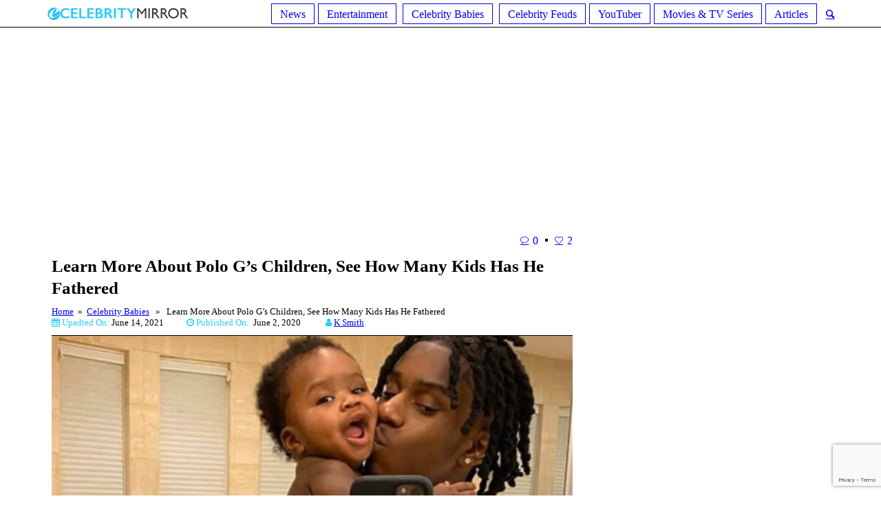

--- FILE ---
content_type: text/html; charset=UTF-8
request_url: https://ecelebritymirror.com/celebrity-babies/learn-polo-g-children-see-many-kids-fathered/
body_size: 19836
content:
<!DOCTYPE html>
<html lang="en-US" prefix="og: http://ogp.me/ns# fb: http://ogp.me/ns/fb#" class="cmsmasters_html">
<head>
<!-- Google Tag Manager -->
<script>(function(w,d,s,l,i){w[l]=w[l]||[];w[l].push({'gtm.start':
new Date().getTime(),event:'gtm.js'});var f=d.getElementsByTagName(s)[0],
j=d.createElement(s),dl=l!='dataLayer'?'&l='+l:'';j.async=true;j.src=
'https://www.googletagmanager.com/gtm.js?id='+i+dl;f.parentNode.insertBefore(j,f);
})(window,document,'script','dataLayer','GTM-NFLT5Z4');</script>
<!-- End Google Tag Manager -->
<meta charset="UTF-8" />
<meta name="viewport" content="width=device-width, initial-scale=1, maximum-scale=1" />
<meta name="format-detection" content="telephone=no" />
<link rel="profile" href="https://gmpg.org/xfn/11" />
<link rel="pingback" href="https://ecelebritymirror.com/xmlrpc.php" />
<title>Learn More About Polo G&#039;s Children, See How Many Kids Has He Fathered | eCelebrityMirror</title>
<meta name='robots' content='max-image-preview:large' />

<!-- This site is optimized with the Yoast SEO Premium plugin v6.0 - https://yoast.com/wordpress/plugins/seo/ -->
<meta name="description" content="Polo G is a proud father of his son, Tremani whom he had with his girlfriend Crystal Blease. See if has got any other kids, &amp; learn more about Polo G&#039;s son Tremani."/>
<link rel="canonical" href="https://ecelebritymirror.com/celebrity-babies/learn-polo-g-children-see-many-kids-fathered/" />
<meta property="og:locale" content="en_US" />
<meta property="og:type" content="article" />
<meta property="og:title" content="Learn More About Polo G&#039;s Children, See How Many Kids Has He Fathered | eCelebrityMirror" />
<meta property="og:description" content="Polo G is a proud father of his son, Tremani whom he had with his girlfriend Crystal Blease. See if has got any other kids, &amp; learn more about Polo G&#039;s son Tremani." />
<meta property="og:url" content="https://ecelebritymirror.com/celebrity-babies/learn-polo-g-children-see-many-kids-fathered/" />
<meta property="og:site_name" content="Ecelebritymirror" />
<meta property="article:tag" content="Celebrity Baby" />
<meta property="article:tag" content="Celebrity Couple" />
<meta property="article:tag" content="Celebrity Engagement" />
<meta property="article:tag" content="Celebrity Romance" />
<meta property="article:tag" content="Crystal Blease" />
<meta property="article:tag" content="Polo G" />
<meta property="article:tag" content="Tremani" />
<meta property="article:section" content="Celebrity Babies" />
<meta property="article:published_time" content="2020-06-02T08:25:50+00:00" />
<meta property="article:modified_time" content="2021-06-14T22:43:00+00:00" />
<meta property="og:updated_time" content="2021-06-14T22:43:00+00:00" />
<meta property="og:image" content="https://ecelebritymirror.com/wp-content/uploads/2020/06/Polo-G-son.jpg" />
<meta property="og:image:secure_url" content="https://ecelebritymirror.com/wp-content/uploads/2020/06/Polo-G-son.jpg" />
<meta property="og:image:width" content="600" />
<meta property="og:image:height" content="400" />
<meta name="twitter:card" content="summary_large_image" />
<meta name="twitter:description" content="Polo G is a proud father of his son, Tremani whom he had with his girlfriend Crystal Blease. See if has got any other kids, &amp; learn more about Polo G&#039;s son Tremani." />
<meta name="twitter:title" content="Learn More About Polo G&#039;s Children, See How Many Kids Has He Fathered | eCelebrityMirror" />
<meta name="twitter:image" content="https://ecelebritymirror.com/wp-content/uploads/2020/06/Polo-G-son.jpg" />
<script type='application/ld+json'>{"@context":"http:\/\/schema.org","@type":"WebSite","@id":"#website","url":"https:\/\/ecelebritymirror.com\/","name":"Ecelebritymirror","potentialAction":{"@type":"SearchAction","target":"https:\/\/ecelebritymirror.com\/?s={search_term_string}","query-input":"required name=search_term_string"}}</script>
<!-- / Yoast SEO Premium plugin. -->

<link rel='dns-prefetch' href='//fonts.googleapis.com' />
<link rel='dns-prefetch' href='//maxcdn.bootstrapcdn.com' />
<link rel="alternate" type="application/rss+xml" title="Ecelebritymirror &raquo; Feed" href="https://ecelebritymirror.com/feed/" />
<link rel="alternate" type="application/rss+xml" title="Ecelebritymirror &raquo; Comments Feed" href="https://ecelebritymirror.com/comments/feed/" />
<link rel="alternate" type="application/rss+xml" title="Ecelebritymirror &raquo; Learn More About Polo G&#8217;s Children, See How Many Kids Has He Fathered Comments Feed" href="https://ecelebritymirror.com/celebrity-babies/learn-polo-g-children-see-many-kids-fathered/feed/" />
<script type="text/javascript">
/* <![CDATA[ */
window._wpemojiSettings = {"baseUrl":"https:\/\/s.w.org\/images\/core\/emoji\/14.0.0\/72x72\/","ext":".png","svgUrl":"https:\/\/s.w.org\/images\/core\/emoji\/14.0.0\/svg\/","svgExt":".svg","source":{"concatemoji":"https:\/\/ecelebritymirror.com\/wp-includes\/js\/wp-emoji-release.min.js?ver=6.4.6"}};
/*! This file is auto-generated */
!function(i,n){var o,s,e;function c(e){try{var t={supportTests:e,timestamp:(new Date).valueOf()};sessionStorage.setItem(o,JSON.stringify(t))}catch(e){}}function p(e,t,n){e.clearRect(0,0,e.canvas.width,e.canvas.height),e.fillText(t,0,0);var t=new Uint32Array(e.getImageData(0,0,e.canvas.width,e.canvas.height).data),r=(e.clearRect(0,0,e.canvas.width,e.canvas.height),e.fillText(n,0,0),new Uint32Array(e.getImageData(0,0,e.canvas.width,e.canvas.height).data));return t.every(function(e,t){return e===r[t]})}function u(e,t,n){switch(t){case"flag":return n(e,"\ud83c\udff3\ufe0f\u200d\u26a7\ufe0f","\ud83c\udff3\ufe0f\u200b\u26a7\ufe0f")?!1:!n(e,"\ud83c\uddfa\ud83c\uddf3","\ud83c\uddfa\u200b\ud83c\uddf3")&&!n(e,"\ud83c\udff4\udb40\udc67\udb40\udc62\udb40\udc65\udb40\udc6e\udb40\udc67\udb40\udc7f","\ud83c\udff4\u200b\udb40\udc67\u200b\udb40\udc62\u200b\udb40\udc65\u200b\udb40\udc6e\u200b\udb40\udc67\u200b\udb40\udc7f");case"emoji":return!n(e,"\ud83e\udef1\ud83c\udffb\u200d\ud83e\udef2\ud83c\udfff","\ud83e\udef1\ud83c\udffb\u200b\ud83e\udef2\ud83c\udfff")}return!1}function f(e,t,n){var r="undefined"!=typeof WorkerGlobalScope&&self instanceof WorkerGlobalScope?new OffscreenCanvas(300,150):i.createElement("canvas"),a=r.getContext("2d",{willReadFrequently:!0}),o=(a.textBaseline="top",a.font="600 32px Arial",{});return e.forEach(function(e){o[e]=t(a,e,n)}),o}function t(e){var t=i.createElement("script");t.src=e,t.defer=!0,i.head.appendChild(t)}"undefined"!=typeof Promise&&(o="wpEmojiSettingsSupports",s=["flag","emoji"],n.supports={everything:!0,everythingExceptFlag:!0},e=new Promise(function(e){i.addEventListener("DOMContentLoaded",e,{once:!0})}),new Promise(function(t){var n=function(){try{var e=JSON.parse(sessionStorage.getItem(o));if("object"==typeof e&&"number"==typeof e.timestamp&&(new Date).valueOf()<e.timestamp+604800&&"object"==typeof e.supportTests)return e.supportTests}catch(e){}return null}();if(!n){if("undefined"!=typeof Worker&&"undefined"!=typeof OffscreenCanvas&&"undefined"!=typeof URL&&URL.createObjectURL&&"undefined"!=typeof Blob)try{var e="postMessage("+f.toString()+"("+[JSON.stringify(s),u.toString(),p.toString()].join(",")+"));",r=new Blob([e],{type:"text/javascript"}),a=new Worker(URL.createObjectURL(r),{name:"wpTestEmojiSupports"});return void(a.onmessage=function(e){c(n=e.data),a.terminate(),t(n)})}catch(e){}c(n=f(s,u,p))}t(n)}).then(function(e){for(var t in e)n.supports[t]=e[t],n.supports.everything=n.supports.everything&&n.supports[t],"flag"!==t&&(n.supports.everythingExceptFlag=n.supports.everythingExceptFlag&&n.supports[t]);n.supports.everythingExceptFlag=n.supports.everythingExceptFlag&&!n.supports.flag,n.DOMReady=!1,n.readyCallback=function(){n.DOMReady=!0}}).then(function(){return e}).then(function(){var e;n.supports.everything||(n.readyCallback(),(e=n.source||{}).concatemoji?t(e.concatemoji):e.wpemoji&&e.twemoji&&(t(e.twemoji),t(e.wpemoji)))}))}((window,document),window._wpemojiSettings);
/* ]]> */
</script>
<style id='wp-emoji-styles-inline-css' type='text/css'>

	img.wp-smiley, img.emoji {
		display: inline !important;
		border: none !important;
		box-shadow: none !important;
		height: 1em !important;
		width: 1em !important;
		margin: 0 0.07em !important;
		vertical-align: -0.1em !important;
		background: none !important;
		padding: 0 !important;
	}
</style>
<link rel='stylesheet' id='contact-form-7-css' href='https://ecelebritymirror.com/wp-content/plugins/contact-form-7/includes/css/styles.css?ver=5.8.5' type='text/css' media='all' />
<link rel='stylesheet' id='rs-plugin-settings-css' href='https://ecelebritymirror.com/wp-content/plugins/revslider/public/assets/css/settings.css?ver=5.4.6.3' type='text/css' media='all' />
<style id='rs-plugin-settings-inline-css' type='text/css'>
#rs-demo-id {}
</style>
<link rel='stylesheet' id='ez-toc-css' href='https://ecelebritymirror.com/wp-content/plugins/easy-table-of-contents/assets/css/screen.min.css?ver=2.0.61' type='text/css' media='all' />
<style id='ez-toc-inline-css' type='text/css'>
div#ez-toc-container .ez-toc-title {font-size: 120%;}div#ez-toc-container .ez-toc-title {font-weight: 500;}div#ez-toc-container ul li {font-size: 95%;}div#ez-toc-container nav ul ul li {font-size: 90%;}
.ez-toc-container-direction {direction: ltr;}.ez-toc-counter ul {direction: ltr;counter-reset: item ;}.ez-toc-counter nav ul li a::before {content: counter(item, square) '  ';margin-right: .2em; counter-increment: item;flex-grow: 0;flex-shrink: 0;float: left;	min-width: 20px;width: auto; }.ez-toc-widget-direction {direction: ltr;}.ez-toc-widget-container ul {direction: ltr;counter-reset: item ;}.ez-toc-widget-container nav ul li a::before {content: counter(item, square) '  ';margin-right: .2em; counter-increment: item;flex-grow: 0;flex-shrink: 0;float: left;	min-width: 20px;width: auto; }
</style>
<link rel='stylesheet' id='top-magazine-theme-style-css' href='https://ecelebritymirror.com/wp-content/themes/top-magazine/style.css?ver=1.0.0' type='text/css' media='screen, print' />
<link rel='stylesheet' id='top-magazine-style-css' href='https://ecelebritymirror.com/wp-content/themes/top-magazine/theme-framework/theme-style/css/style.css?ver=1.0.0' type='text/css' media='screen, print' />
<style id='top-magazine-style-inline-css' type='text/css'>

	.header_mid .header_mid_inner .logo_wrap {
		width : 210px;
	}

	.header_mid_inner .logo .logo_retina {
		width : 300px;
		max-width : 300px;
	}


		.headline_aligner, 
		.cmsmasters_breadcrumbs_aligner {
			min-height:164px;
		}
		

		
		#page .cmsmasters_social_icon_color.cmsmasters_social_icon_1 {
			color:#c5c5c5;
		}
		
		
		#page .cmsmasters_social_icon_color.cmsmasters_social_icon_1:hover {
			color:#f34235;
		}
		
		#page .cmsmasters_social_icon_color.cmsmasters_social_icon_2 {
			color:#c5c5c5;
		}
		
		
		#page .cmsmasters_social_icon_color.cmsmasters_social_icon_2:hover {
			color:#f34235;
		}
		
		#page .cmsmasters_social_icon_color.cmsmasters_social_icon_3 {
			color:#c5c5c5;
		}
		
		
		#page .cmsmasters_social_icon_color.cmsmasters_social_icon_3:hover {
			color:#f34235;
		}
		
		#page .cmsmasters_social_icon_color.cmsmasters_social_icon_4 {
			color:#c5c5c5;
		}
		
		
		#page .cmsmasters_social_icon_color.cmsmasters_social_icon_4:hover {
			color:#f34235;
		}
		
		#page .cmsmasters_social_icon_color.cmsmasters_social_icon_5 {
			color:#c5c5c5;
		}
		
		
		#page .cmsmasters_social_icon_color.cmsmasters_social_icon_5:hover {
			color:#f34235;
		}

	.header_top {
		height : 40px;
	}
	
	.header_mid {
		height : 140px;
	}
	
	.header_bot {
		height : 40px;
	}
	
	#page.cmsmasters_heading_after_header #middle, 
	#page.cmsmasters_heading_under_header #middle .headline .headline_outer {
		padding-top : 140px;
	}
	
	#page.cmsmasters_heading_after_header.enable_header_top #middle, 
	#page.cmsmasters_heading_under_header.enable_header_top #middle .headline .headline_outer {
		padding-top : 180px;
	}
	
	#page.cmsmasters_heading_after_header.enable_header_bottom #middle, 
	#page.cmsmasters_heading_under_header.enable_header_bottom #middle .headline .headline_outer {
		padding-top : 180px;
	}
	
	#page.cmsmasters_heading_after_header.enable_header_top.enable_header_bottom #middle, 
	#page.cmsmasters_heading_under_header.enable_header_top.enable_header_bottom #middle .headline .headline_outer {
		padding-top : 220px;
	}
	
	@media only screen and (max-width: 1024px) {
		.header_top,
		.header_mid,
		.header_bot {
			height : auto;
		}
		
		.header_mid .header_mid_inner > div {
			height : 140px;
			max-height : 65px;
		}
		
		.header_bot .header_bot_inner > div {
			height : 40px;
		}
		
		#page.cmsmasters_heading_after_header #middle, 
		#page.cmsmasters_heading_under_header #middle .headline .headline_outer, 
		#page.cmsmasters_heading_after_header.enable_header_top #middle, 
		#page.cmsmasters_heading_under_header.enable_header_top #middle .headline .headline_outer, 
		#page.cmsmasters_heading_after_header.enable_header_bottom #middle, 
		#page.cmsmasters_heading_under_header.enable_header_bottom #middle .headline .headline_outer, 
		#page.cmsmasters_heading_after_header.enable_header_top.enable_header_bottom #middle, 
		#page.cmsmasters_heading_under_header.enable_header_top.enable_header_bottom #middle .headline .headline_outer {
			padding-top : 0 !important;
		}
	}
	
	@media only screen and (max-width: 768px) {
		.header_mid .header_mid_inner > div, 
		.header_bot .header_bot_inner > div {
			height:auto;
		}
	}
.header_mid .shortcode_wysija {
	vertical-align:middle;
}

.header_mid .shortcode_wysija .wysija-paragraph {
	padding:0;
}

#page .header_mid .shortcode_wysija .widget_wysija .wysija-paragraph input {
	height:38px;
	line-height:38px;
	background-color:transparent;
}

#page .header_mid .shortcode_wysija .widget_wysija .wysija-paragraph input:focus {
	border-color:#5e5e5e;
}

#page .header_mid .shortcode_wysija .widget_wysija  .wysija-submit {
	height:38px;
	line-height:38px;
	background-color:#f34235;
	border-color:#f34235;
	color:#ffffff;
}

#page .header_mid .shortcode_wysija .widget_wysija  .wysija-submit:hover {
	background-color:#ffffff;
	border-color:#e4e4e4;
	color:#363636;
}

.widget_wysija .widgettitle {
	border-bottom-width:0;
	margin:0;
	padding-top:18px;
}

.widget_wysija .widget_wysija_cont {
    padding:10px 20px 8px;
	border-width:1px;
    border-style:solid;
    border-color:#e4e4e4;
    border-top-width:0;
    background-color:#f5f5f5;
    clear:both;
    overflow:hidden;
}

.widget_wysija .wysija-paragraph {
	float:left;
    overflow:hidden;
    width:66%;

}

#page .widget_wysija .wysija-paragraph input {
	height:43px;
	background-color:#ffffff;
}

.widget_wysija .wysija-submit {
	float:right;
	 overflow:hidden;
	padding:0;
	width:34%;
	color:#ffffff;
	background-color:#f34235;
	border-color:#f34235;
	font-size:13px;
	-webkit-border-radius: 0;
	border-radius: 0;
}

.widget_wysija .wysija-submit:hover {
	color:#363636;
	background-color:#ffffff;
	border-color:#e4e4e4;
}

.cmsmasters_homepage_posts_slider {
	overflow:visible;
}

.cmsmasters_homepage_posts_slider .owl-buttons {
	top:-60px;
}

#bottom .widget_text li h5 {
	display:inline-block;
	margin:0;
}

#bottom .widget_text li h5 a {
	color:#cfcfcf;
}

#bottom .widget_text li h5 a:hover {
	color:#ffffff;
}

#header .slogan_wrap {
	overflow:visible;
}

@media only screen and (min-width: 1440px) {
	.cmsmasters_homepage_sidebar_padding {
		padding:0 0 0 60px;
	}
}

@media only screen and (max-width: 1024px) {
	.enable_header_centered .header_mid .slogan_wrap {
	   display:none;
	}
}

@media only screen and (max-width: 540px) {
	.cmsmasters_homepage_posts_slider .owl-buttons {
		top:20px;
		left:0;
		right:0;
	}
	
	.cmsmasters_homepage_posts_slider .cmsmasters_owl_slider {
		padding-top:80px;	
	}
}
</style>
<link rel='stylesheet' id='top-magazine-adaptive-css' href='https://ecelebritymirror.com/wp-content/themes/top-magazine/theme-framework/theme-style/css/adaptive.css?ver=1.0.0' type='text/css' media='screen, print' />
<link rel='stylesheet' id='top-magazine-retina-css' href='https://ecelebritymirror.com/wp-content/themes/top-magazine/theme-framework/theme-style/css/retina.css?ver=1.0.0' type='text/css' media='screen' />
<link rel='stylesheet' id='top-magazine-icons-css' href='https://ecelebritymirror.com/wp-content/themes/top-magazine/css/fontello.css?ver=1.0.0' type='text/css' media='screen' />
<link rel='stylesheet' id='top-magazine-icons-custom-css' href='https://ecelebritymirror.com/wp-content/themes/top-magazine/theme-framework/theme-style/css/fontello-custom.css?ver=1.0.0' type='text/css' media='screen' />
<link rel='stylesheet' id='animate-css' href='https://ecelebritymirror.com/wp-content/themes/top-magazine/css/animate.css?ver=1.0.0' type='text/css' media='screen' />
<link rel='stylesheet' id='ilightbox-css' href='https://ecelebritymirror.com/wp-content/themes/top-magazine/css/ilightbox.css?ver=2.2.0' type='text/css' media='screen' />
<link rel='stylesheet' id='ilightbox-skin-dark-css' href='https://ecelebritymirror.com/wp-content/themes/top-magazine/css/ilightbox-skins/dark-skin.css?ver=2.2.0' type='text/css' media='screen' />
<link rel='stylesheet' id='top-magazine-fonts-schemes-css' href='https://ecelebritymirror.com/wp-content/uploads/cmsmasters_styles/top-magazine.css?ver=1.0.0' type='text/css' media='screen' />
<link rel='stylesheet' id='google-fonts-css' href='//fonts.googleapis.com/css?family=Open+Sans%3A300%2C300italic%2C400%2C400italic%2C700%2C700italic%7CLato%3A400%2C400italic%2C700%2C700italic&#038;ver=6.4.6' type='text/css' media='all' />
<link rel='stylesheet' id='font-awesome-css' href='//maxcdn.bootstrapcdn.com/font-awesome/4.7.0/css/font-awesome.min.css?ver=6.4.6' type='text/css' media='all' />
<link rel='stylesheet' id='recent-posts-widget-with-thumbnails-public-style-css' href='https://ecelebritymirror.com/wp-content/plugins/recent-posts-widget-with-thumbnails/public.css?ver=7.1.1' type='text/css' media='all' />
<style id='rocket-lazyload-inline-css' type='text/css'>
.rll-youtube-player{position:relative;padding-bottom:56.23%;height:0;overflow:hidden;max-width:100%;}.rll-youtube-player iframe{position:absolute;top:0;left:0;width:100%;height:100%;z-index:100;background:0 0}.rll-youtube-player img{bottom:0;display:block;left:0;margin:auto;max-width:100%;width:100%;position:absolute;right:0;top:0;border:none;height:auto;cursor:pointer;-webkit-transition:.4s all;-moz-transition:.4s all;transition:.4s all}.rll-youtube-player img:hover{-webkit-filter:brightness(75%)}.rll-youtube-player .play{height:72px;width:72px;left:50%;top:50%;margin-left:-36px;margin-top:-36px;position:absolute;background:url(https://ecelebritymirror.com/wp-content/plugins/rocket-lazy-load/assets/img/youtube.png) no-repeat;cursor:pointer}
</style>
<script type="text/javascript" src="https://ecelebritymirror.com/wp-includes/js/jquery/jquery.min.js?ver=3.7.1" id="jquery-core-js"></script>
<script type="text/javascript" src="https://ecelebritymirror.com/wp-includes/js/jquery/jquery-migrate.min.js?ver=3.4.1" id="jquery-migrate-js"></script>
<script type="text/javascript" src="https://ecelebritymirror.com/wp-content/plugins/revslider/public/assets/js/jquery.themepunch.tools.min.js?ver=5.4.6.3" id="tp-tools-js"></script>
<script type="text/javascript" src="https://ecelebritymirror.com/wp-content/plugins/revslider/public/assets/js/jquery.themepunch.revolution.min.js?ver=5.4.6.3" id="revmin-js"></script>
<script type="text/javascript" src="https://ecelebritymirror.com/wp-content/themes/top-magazine/js/debounced-resize.min.js?ver=1.0.0" id="debounced-resize-js"></script>
<script type="text/javascript" src="https://ecelebritymirror.com/wp-content/themes/top-magazine/js/modernizr.min.js?ver=1.0.0" id="modernizr-js"></script>
<script type="text/javascript" src="https://ecelebritymirror.com/wp-content/themes/top-magazine/js/respond.min.js?ver=1.0.0" id="respond-js"></script>
<script type="text/javascript" src="https://ecelebritymirror.com/wp-content/themes/top-magazine/js/jquery.iLightBox.min.js?ver=2.2.0" id="iLightBox-js"></script>
<link rel="https://api.w.org/" href="https://ecelebritymirror.com/wp-json/" /><link rel="alternate" type="application/json" href="https://ecelebritymirror.com/wp-json/wp/v2/posts/23757" /><link rel="EditURI" type="application/rsd+xml" title="RSD" href="https://ecelebritymirror.com/xmlrpc.php?rsd" />
<meta name="generator" content="WordPress 6.4.6" />
<link rel='shortlink' href='https://ecelebritymirror.com/?p=23757' />
<link rel="alternate" type="application/json+oembed" href="https://ecelebritymirror.com/wp-json/oembed/1.0/embed?url=https%3A%2F%2Fecelebritymirror.com%2Fcelebrity-babies%2Flearn-polo-g-children-see-many-kids-fathered%2F" />
<link rel="alternate" type="text/xml+oembed" href="https://ecelebritymirror.com/wp-json/oembed/1.0/embed?url=https%3A%2F%2Fecelebritymirror.com%2Fcelebrity-babies%2Flearn-polo-g-children-see-many-kids-fathered%2F&#038;format=xml" />
<meta name="generator" content="Powered by Slider Revolution 5.4.6.3 - responsive, Mobile-Friendly Slider Plugin for WordPress with comfortable drag and drop interface." />
<link rel="icon" href="https://ecelebritymirror.com/wp-content/uploads/2018/07/cropped-ss-32x32.png" sizes="32x32" />
<link rel="icon" href="https://ecelebritymirror.com/wp-content/uploads/2018/07/cropped-ss-192x192.png" sizes="192x192" />
<link rel="apple-touch-icon" href="https://ecelebritymirror.com/wp-content/uploads/2018/07/cropped-ss-180x180.png" />
<meta name="msapplication-TileImage" content="https://ecelebritymirror.com/wp-content/uploads/2018/07/cropped-ss-270x270.png" />
<script type="text/javascript">function setREVStartSize(e){
				try{ var i=jQuery(window).width(),t=9999,r=0,n=0,l=0,f=0,s=0,h=0;					
					if(e.responsiveLevels&&(jQuery.each(e.responsiveLevels,function(e,f){f>i&&(t=r=f,l=e),i>f&&f>r&&(r=f,n=e)}),t>r&&(l=n)),f=e.gridheight[l]||e.gridheight[0]||e.gridheight,s=e.gridwidth[l]||e.gridwidth[0]||e.gridwidth,h=i/s,h=h>1?1:h,f=Math.round(h*f),"fullscreen"==e.sliderLayout){var u=(e.c.width(),jQuery(window).height());if(void 0!=e.fullScreenOffsetContainer){var c=e.fullScreenOffsetContainer.split(",");if (c) jQuery.each(c,function(e,i){u=jQuery(i).length>0?u-jQuery(i).outerHeight(!0):u}),e.fullScreenOffset.split("%").length>1&&void 0!=e.fullScreenOffset&&e.fullScreenOffset.length>0?u-=jQuery(window).height()*parseInt(e.fullScreenOffset,0)/100:void 0!=e.fullScreenOffset&&e.fullScreenOffset.length>0&&(u-=parseInt(e.fullScreenOffset,0))}f=u}else void 0!=e.minHeight&&f<e.minHeight&&(f=e.minHeight);e.c.closest(".rev_slider_wrapper").css({height:f})					
				}catch(d){console.log("Failure at Presize of Slider:"+d)}
			};</script>
		<style type="text/css" id="wp-custom-css">
			/* @media screen and (max-width: 600px) {
  .bellowPostAd{
    display: none !important;
  }
} */

.cmsmasters_post_cont_about_author_info {font-size: 13px;}
		</style>
		
<!-- START - Open Graph and Twitter Card Tags 3.3.2 -->
 <!-- Facebook Open Graph -->
  <meta property="og:locale" content="en_US"/>
  <meta property="og:site_name" content="Ecelebritymirror"/>
  <meta property="og:title" content="Learn More About Polo G&#039;s Children, See How Many Kids Has He Fathered | eCelebrityMirror"/>
  <meta property="og:url" content="https://ecelebritymirror.com/celebrity-babies/learn-polo-g-children-see-many-kids-fathered/"/>
  <meta property="og:type" content="article"/>
  <meta property="og:description" content="Polo G is a proud father of his son, Tremani whom he had with his girlfriend Crystal Blease. See if has got any other kids, &amp; learn more about Polo G&#039;s son Tremani."/>
  <meta property="og:image" content="https://ecelebritymirror.com/wp-content/uploads/2020/06/Polo-G-son.jpg"/>
  <meta property="og:image:url" content="https://ecelebritymirror.com/wp-content/uploads/2020/06/Polo-G-son.jpg"/>
  <meta property="og:image:secure_url" content="https://ecelebritymirror.com/wp-content/uploads/2020/06/Polo-G-son.jpg"/>
  <meta property="article:published_time" content="2020-06-02T08:25:50+00:00"/>
  <meta property="article:modified_time" content="2021-06-14T22:43:00+00:00" />
  <meta property="og:updated_time" content="2021-06-14T22:43:00+00:00" />
  <meta property="article:section" content="Celebrity Babies"/>
 <!-- Google+ / Schema.org -->
  <meta itemprop="name" content="Learn More About Polo G&#039;s Children, See How Many Kids Has He Fathered | eCelebrityMirror"/>
  <meta itemprop="headline" content="Learn More About Polo G&#039;s Children, See How Many Kids Has He Fathered | eCelebrityMirror"/>
  <meta itemprop="description" content="Polo G is a proud father of his son, Tremani whom he had with his girlfriend Crystal Blease. See if has got any other kids, &amp; learn more about Polo G&#039;s son Tremani."/>
  <meta itemprop="image" content="https://ecelebritymirror.com/wp-content/uploads/2020/06/Polo-G-son.jpg"/>
  <meta itemprop="datePublished" content="2020-06-02"/>
  <meta itemprop="dateModified" content="2021-06-14T22:43:00+00:00" />
  <meta itemprop="author" content="k Smith"/>
  <!--<meta itemprop="publisher" content="Ecelebritymirror"/>--> <!-- To solve: The attribute publisher.itemtype has an invalid value -->
 <!-- Twitter Cards -->
  <meta name="twitter:title" content="Learn More About Polo G&#039;s Children, See How Many Kids Has He Fathered | eCelebrityMirror"/>
  <meta name="twitter:url" content="https://ecelebritymirror.com/celebrity-babies/learn-polo-g-children-see-many-kids-fathered/"/>
  <meta name="twitter:description" content="Polo G is a proud father of his son, Tremani whom he had with his girlfriend Crystal Blease. See if has got any other kids, &amp; learn more about Polo G&#039;s son Tremani."/>
  <meta name="twitter:image" content="https://ecelebritymirror.com/wp-content/uploads/2020/06/Polo-G-son.jpg"/>
  <meta name="twitter:card" content="summary_large_image"/>
 <!-- SEO -->
 <!-- Misc. tags -->
 <!-- is_singular | yoast_seo -->
<!-- END - Open Graph and Twitter Card Tags 3.3.2 -->
	
<noscript><style id="rocket-lazyload-nojs-css">.rll-youtube-player, [data-lazy-src]{display:none !important;}</style></noscript>	<script type="text/javascript">
  window._taboola = window._taboola || [];
  _taboola.push({article:'auto'});
  !function (e, f, u, i) {
    if (!document.getElementById(i)){
      e.async = 1;
      e.src = u;
      e.id = i;
      f.parentNode.insertBefore(e, f);
    }
  }(document.createElement('script'),
  document.getElementsByTagName('script')[0],
  '//cdn.taboola.com/libtrc/ecelebritymirror-network/loader.js',
  'tb_loader_script');
  if(window.performance && typeof window.performance.mark == 'function')
    {window.performance.mark('tbl_ic');}
</script>
		<script async src="//pagead2.googlesyndication.com/pagead/js/adsbygoogle.js"></script>
<script>
     (adsbygoogle = window.adsbygoogle || []).push({
          google_ad_client: "ca-pub-2620619233221037",
          enable_page_level_ads: true
     });
</script> 

<!-- #Google Auto Ad -->
</head>
<body class="post-template-default single single-post postid-23757 single-format-standard">

<div class="cmsmasters_header_search_form">
			<span class="cmsmasters_header_search_form_close cmsmasters_theme_icon_cancel"></span><form method="get" action="https://ecelebritymirror.com/">
			<div class="cmsmasters_header_search_form_field">
				<button type="submit" class="cmsmasters_theme_icon_search"></button>
				<input type="search" name="s" placeholder="Search..." value="" />
			</div>
		</form></div>
<!-- _________________________ Start Page _________________________ -->
<div id="page" class="chrome_only cmsmasters_liquid fixed_header enable_header_bottom enable_header_centered cmsmasters_heading_after_header hfeed site">

<!-- _________________________ Start Main _________________________ -->
<div id="main">

<!-- _________________________ Start Header _________________________ -->
<header id="header">
	<div class="header_mid" data-height="140" style="display:none;"><div class="header_mid_outer"><div class="header_mid_inner"><div class="logo_wrap"><a href="https://ecelebritymirror.com/" title="Ecelebritymirror" class="logo" data-wpel-link="internal">
	<img src="data:image/svg+xml,%3Csvg%20xmlns='http://www.w3.org/2000/svg'%20viewBox='0%200%200%200'%3E%3C/svg%3E" alt="Ecelebritymirror" data-lazy-src="https://ecelebritymirror.com/wp-content/uploads/2020/11/Nadine-Caridi-son.jpg" /><noscript><img src="https://ecelebritymirror.com/wp-content/uploads/2020/11/Nadine-Caridi-son.jpg" alt="Ecelebritymirror" /></noscript><img class="logo_retina" src="data:image/svg+xml,%3Csvg%20xmlns='http://www.w3.org/2000/svg'%20viewBox='0%200%20300%20200'%3E%3C/svg%3E" alt="Ecelebritymirror" width="300" height="200" data-lazy-src="https://ecelebritymirror.com/wp-content/uploads/2020/11/Nadine-Caridi-son.jpg" /><noscript><img class="logo_retina" src="https://ecelebritymirror.com/wp-content/uploads/2020/11/Nadine-Caridi-son.jpg" alt="Ecelebritymirror" width="300" height="200" /></noscript></a>
</div></div></div></div><div class="header_bot" data-height="40"><div class="header_bot_outer"><div class="header_bot_inner"><a href="https://ecelebritymirror.com/" data-wpel-link="internal"><img src="data:image/svg+xml,%3Csvg%20xmlns='http://www.w3.org/2000/svg'%20viewBox='0%200%200%200'%3E%3C/svg%3E" class="logo" data-lazy-src="https://ecelebritymirror.com/wp-content/themes/top-magazine/img/logo.png"><noscript><img src="https://ecelebritymirror.com/wp-content/themes/top-magazine/img/logo.png" class="logo"></noscript></a><div class="bot_search_but_wrap"><a href="javascript:void(0);" class="bot_search_but cmsmasters_header_search_but cmsmasters_theme_icon_search" data-wpel-link="internal"></a></div><div class="resp_bot_nav_wrap"><div class="resp_bot_nav_outer"><a class="responsive_nav resp_bot_nav cmsmasters_theme_icon_resp_nav" href="javascript:void(0)" data-wpel-link="internal"></a></div></div><!-- _________________________ Start Navigation _________________________ --><div class="bot_nav_wrap"><nav><div class="menu-main-menu-container"><ul id="navigation" class="bot_nav navigation"><li id="menu-item-10" class="menu-item menu-item-type-taxonomy menu-item-object-category menu-item-10 menu-item-depth-0"><a href="https://ecelebritymirror.com/news/" data-wpel-link="internal"><span class="nav_item_wrap"><span class="nav_title">News</span></span></a></li>
<li id="menu-item-11" class="menu-item menu-item-type-taxonomy menu-item-object-category menu-item-has-children menu-item-11 menu-item-depth-0"><a href="https://ecelebritymirror.com/entertainment/" data-wpel-link="internal"><span class="nav_item_wrap"><span class="nav_title">Entertainment</span></span></a>
<ul class="sub-menu">
	<li id="menu-item-33676" class="menu-item menu-item-type-taxonomy menu-item-object-category menu-item-33676 menu-item-depth-1"><a href="https://ecelebritymirror.com/richest-celebrities/" data-wpel-link="internal"><span class="nav_item_wrap"><span class="nav_title">Richest Celebrities</span></span></a>	</li>
</ul>
</li>
<li id="menu-item-12" class="menu-item menu-item-type-taxonomy menu-item-object-category current-post-ancestor current-menu-parent current-post-parent menu-item-has-children menu-item-12 menu-item-depth-0"><a href="https://ecelebritymirror.com/celebrity-babies/" data-wpel-link="internal"><span class="nav_item_wrap"><span class="nav_title">Celebrity Babies</span></span></a>
<ul class="sub-menu">
	<li id="menu-item-32755" class="menu-item menu-item-type-taxonomy menu-item-object-category menu-item-32755 menu-item-depth-1"><a href="https://ecelebritymirror.com/celebrity-parents/" data-wpel-link="internal"><span class="nav_item_wrap"><span class="nav_title">Celebrity Parents</span></span></a>	</li>
	<li id="menu-item-32756" class="menu-item menu-item-type-taxonomy menu-item-object-category menu-item-32756 menu-item-depth-1"><a href="https://ecelebritymirror.com/celebrity-siblings/" data-wpel-link="internal"><span class="nav_item_wrap"><span class="nav_title">Celebrity Siblings</span></span></a>	</li>
</ul>
</li>
<li id="menu-item-13" class="menu-item menu-item-type-taxonomy menu-item-object-category menu-item-13 menu-item-depth-0"><a href="https://ecelebritymirror.com/celebrity-feuds/" data-wpel-link="internal"><span class="nav_item_wrap"><span class="nav_title">Celebrity Feuds</span></span></a></li>
<li id="menu-item-9" class="menu-item menu-item-type-taxonomy menu-item-object-category menu-item-9 menu-item-depth-0"><a href="https://ecelebritymirror.com/youtuber/" data-wpel-link="internal"><span class="nav_item_wrap"><span class="nav_title">YouTuber</span></span></a></li>
<li id="menu-item-18684" class="menu-item menu-item-type-taxonomy menu-item-object-category menu-item-18684 menu-item-depth-0"><a href="https://ecelebritymirror.com/movies-tv-series/" data-wpel-link="internal"><span class="nav_item_wrap"><span class="nav_title">Movies &amp; TV Series</span></span></a></li>
<li id="menu-item-67937" class="menu-item menu-item-type-taxonomy menu-item-object-category menu-item-67937 menu-item-depth-0"><a href="https://ecelebritymirror.com/articles/" data-wpel-link="internal"><span class="nav_item_wrap"><span class="nav_title">Articles</span></span></a></li>
</ul></div></nav></div><!-- _________________________ Finish Navigation _________________________ --></div></div></div></header>


<!-- _________________________ Finish Header _________________________ -->


<!-- _________________________ Start Middle _________________________ -->
<div id="middle">
   

<div class="headline cmsmasters_color_scheme_default">
				<div class="headline_outer cmsmasters_headline_disabled">
					<div class="headline_color"></div></div>
			</div>	<ul><li id="text-9" class="widget widget_text">			<div class="textwidget"><p><script async src="//pagead2.googlesyndication.com/pagead/js/adsbygoogle.js"></script><br />
<!-- eCelebrity - Top Ad --><br />
<ins class="adsbygoogle" style="display: inline-block; width: 970px; height: 250px;" data-ad-client="ca-pub-2620619233221037" data-ad-slot="8922023276"></ins><br />
<script>
(adsbygoogle = window.adsbygoogle || []).push({});
</script></p>
</div>
		</li></ul>	<div class="middle_inner">
<div class="content_wrap r_sidebar">

<!--_________________________ Start Content _________________________ -->
<div class="content entry">
	
<div class="blog opened-article"><!--_________________________ Start Post Single Article _________________________ -->
<article id="post-23757" class="cmsmasters_open_post post-23757 post type-post status-publish format-standard has-post-thumbnail hentry category-celebrity-babies tag-celebrity-baby tag-celebrity-couple tag-celebrity-engagement tag-celebrity-romance tag-crystal-blease tag-polo-g tag-tremani">
	
	
   
	<div class="cmsmasters_post_cont_info_top entry-meta"><div class="cmsmasters_post_cont_info_meta"><span class="cmsmasters_comments cmsmasters_post_comments"><a class="cmsmasters_theme_icon_comment" href="https://ecelebritymirror.com/celebrity-babies/learn-polo-g-children-see-many-kids-fathered/#respond" title="Comment on Learn More About Polo G&#8217;s Children, See How Many Kids Has He Fathered" data-wpel-link="internal"><span>0 </span></a></span><span class="cmsmasters_likes cmsmasters_post_likes"><a href="#" onclick="cmsmastersLike(23757, false); return false;" id="cmsmastersLike-23757" class="cmsmastersLike cmsmasters_theme_icon_like"><span>2 </span></a></span></div></div><header class="cmsmasters_post_header entry-header"><h1 class="cmsmasters_post_title entry-title">Learn More About Polo G&#8217;s Children, See How Many Kids Has He Fathered</h1></header><div class="cmsmasters_post_cont_info_bottom entry-meta"><div class="cmsmasters_post_cont_about_author entry-meta"><div class="cmsmasters_post_cont_about_author_info entry-meta">						<div class="breadcrumb"><a href="https://ecelebritymirror.com" rel="nofollow" data-wpel-link="internal">Home</a>&nbsp;&nbsp;&#187;&nbsp;&nbsp;<a href="https://ecelebritymirror.com/celebrity-babies/" rel="category tag" data-wpel-link="internal">Celebrity Babies</a> &nbsp;&nbsp;&#187;&nbsp;&nbsp; Learn More About Polo G&#8217;s Children, See How Many Kids Has He Fathered</div>

	
		<span>
	<i class="fa fa-calendar" aria-hidden="true"></i>
	Upadted On:&nbsp;</span>June 14, 2021&nbsp;&nbsp;&nbsp;&nbsp;&nbsp;&nbsp;&nbsp;&nbsp;&nbsp;&nbsp;	<span>
	<i class="fa fa-clock-o" aria-hidden="true"></i>
	Published On: &nbsp;</span>June 2, 2020	  
	&nbsp;&nbsp;&nbsp;&nbsp;&nbsp;&nbsp;&nbsp;&nbsp;&nbsp;&nbsp;<span> <i class="fa fa-user" aria-hidden="true"></i> </span>
<a href="https://ecelebritymirror.com/author/skadhikari/" data-wpel-link="internal">k Smith</a>
				</div></div></div><img width="600" height="400" src="data:image/svg+xml,%3Csvg%20xmlns='http://www.w3.org/2000/svg'%20viewBox='0%200%20600%20400'%3E%3C/svg%3E" class="attachment-post-thumbnail size-post-thumbnail wp-post-image" alt="Polo G&#039;s Baby" decoding="async" fetchpriority="high" data-lazy-srcset="https://ecelebritymirror.com/wp-content/uploads/2020/06/Polo-G-son.jpg 600w, https://ecelebritymirror.com/wp-content/uploads/2020/06/Polo-G-son-300x200.jpg 300w, https://ecelebritymirror.com/wp-content/uploads/2020/06/Polo-G-son-580x387.jpg 580w" data-lazy-sizes="(max-width: 600px) 100vw, 600px" data-lazy-src="https://ecelebritymirror.com/wp-content/uploads/2020/06/Polo-G-son.jpg" /><noscript><img width="600" height="400" src="https://ecelebritymirror.com/wp-content/uploads/2020/06/Polo-G-son.jpg" class="attachment-post-thumbnail size-post-thumbnail wp-post-image" alt="Polo G&#039;s Baby" decoding="async" fetchpriority="high" srcset="https://ecelebritymirror.com/wp-content/uploads/2020/06/Polo-G-son.jpg 600w, https://ecelebritymirror.com/wp-content/uploads/2020/06/Polo-G-son-300x200.jpg 300w, https://ecelebritymirror.com/wp-content/uploads/2020/06/Polo-G-son-580x387.jpg 580w" sizes="(max-width: 600px) 100vw, 600px" /></noscript><small style='color:#9d9d9d;border-bottom: 1px solid #ccc;display: block;padding: 10px; text-align:center'>Polo G welcomed his son, Tremani last year with his girlfriend, Crystal Blease. Image Source: Polo G's Facebook. </small>		
		<div style="overflow:hidden; height:15px;">
		<script async src="https://pagead2.googlesyndication.com/pagead/js/adsbygoogle.js"></script>
<!-- after 6 paragraph #mirror -->
<ins class="adsbygoogle"
     style="display:block"
     data-ad-client="ca-pub-2620619233221037"
     data-ad-slot="5957761194"
     data-ad-format="auto"
     data-full-width-responsive="true"></ins>
<script>
     (adsbygoogle = window.adsbygoogle || []).push({});
</script>	
				
		</div>
		
		<div class="cmsmasters_post_content entry-content"><div id="ez-toc-container" class="ez-toc-v2_0_61 counter-hierarchy ez-toc-counter ez-toc-grey ez-toc-container-direction">
<div class="ez-toc-title-container">
<p class="ez-toc-title " >Table of Contents</p>
<span class="ez-toc-title-toggle"><a href="#" class="ez-toc-pull-right ez-toc-btn ez-toc-btn-xs ez-toc-btn-default ez-toc-toggle" aria-label="Toggle Table of Content"><span class="ez-toc-js-icon-con"><span class=""><span class="eztoc-hide" style="display:none;">Toggle</span><span class="ez-toc-icon-toggle-span"><svg style="fill: #999;color:#999" xmlns="http://www.w3.org/2000/svg" class="list-377408" width="20px" height="20px" viewBox="0 0 24 24" fill="none"><path d="M6 6H4v2h2V6zm14 0H8v2h12V6zM4 11h2v2H4v-2zm16 0H8v2h12v-2zM4 16h2v2H4v-2zm16 0H8v2h12v-2z" fill="currentColor"></path></svg><svg style="fill: #999;color:#999" class="arrow-unsorted-368013" xmlns="http://www.w3.org/2000/svg" width="10px" height="10px" viewBox="0 0 24 24" version="1.2" baseProfile="tiny"><path d="M18.2 9.3l-6.2-6.3-6.2 6.3c-.2.2-.3.4-.3.7s.1.5.3.7c.2.2.4.3.7.3h11c.3 0 .5-.1.7-.3.2-.2.3-.5.3-.7s-.1-.5-.3-.7zM5.8 14.7l6.2 6.3 6.2-6.3c.2-.2.3-.5.3-.7s-.1-.5-.3-.7c-.2-.2-.4-.3-.7-.3h-11c-.3 0-.5.1-.7.3-.2.2-.3.5-.3.7s.1.5.3.7z"/></svg></span></span></span></a></span></div>
<nav><ul class='ez-toc-list ez-toc-list-level-1 ' ><li class='ez-toc-page-1 ez-toc-heading-level-2'><a class="ez-toc-link ez-toc-heading-1" href="#Polo_Gs_Son" title="Polo G&#8217;s Son">Polo G&#8217;s Son</a></li><li class='ez-toc-page-1 ez-toc-heading-level-2'><a class="ez-toc-link ez-toc-heading-2" href="#Polo_G_Is_Living_His_Dream" title="Polo G Is Living His Dream">Polo G Is Living His Dream</a></li><li class='ez-toc-page-1 ez-toc-heading-level-2'><a class="ez-toc-link ez-toc-heading-3" href="#How_Many_Kids_Has_Polo_G_Fathered" title="How Many Kids Has Polo G Fathered?">How Many Kids Has Polo G Fathered?</a></li><li class='ez-toc-page-1 ez-toc-heading-level-2'><a class="ez-toc-link ez-toc-heading-4" href="#Name_Meaning" title="Name Meaning">Name Meaning</a></li></ul></nav></div>
<p><strong>Polo G</strong>, also known as Polo Capalot or Capalot, is a Chicago rapper. He rose to fame with his tracks called <em>Finer Things, Gang With Me, Welcome Back,</em> etc.</p>
<p>G&#8217;s debut album <i>Die a Legend</i> was certified Gold by the Recording Industry Association of America. Similarly, his second album, <i>The Goat</i>, reached number 2 on the Us Billboard 2020. Hence, Polo G is enjoying a successful career in a short time. Along with being a rapper, Polo G is an amazing father to a son. Therefore, let&#8217;s have a look into Polo G&#8217;s children and how many kids he has fathered.</p>
<h2><span class="ez-toc-section" id="Polo_Gs_Son"></span>Polo G&#8217;s Son<span class="ez-toc-section-end"></span></h2>
<p>The 21-year-old is new to fatherhood. However, Polo G is a kickass father. He welcomed his son, <a href="https://ecelebritymirror.com/celebrity-babies/tremani-polo-g-son-crystal-blease/" data-wpel-link="internal"><strong>Tremani</strong></a>, in July 6, 2019 with his girlfriend, <strong>Crystal Blease</strong>.</p><script async src="//pagead2.googlesyndication.com/pagead/js/adsbygoogle.js"></script>
<ins class="adsbygoogle"
     style="display:block; text-align:center;"
     data-ad-layout="in-article"
     data-ad-format="fluid"
     data-ad-client="ca-pub-2620619233221037"
     data-ad-slot="2574362140"></ins>
<script>
     (adsbygoogle = window.adsbygoogle || []).push({});
</script>
<figure id="attachment_23770" aria-describedby="caption-attachment-23770" style="width: 600px" class="wp-caption alignnone"><img decoding="async" class="wp-image-23770 size-full" src="data:image/svg+xml,%3Csvg%20xmlns='http://www.w3.org/2000/svg'%20viewBox='0%200%20600%20400'%3E%3C/svg%3E" alt="Polo G's son " width="600" height="400" data-lazy-srcset="https://ecelebritymirror.com/wp-content/uploads/2020/06/Tremani.jpg 600w, https://ecelebritymirror.com/wp-content/uploads/2020/06/Tremani-300x200.jpg 300w, https://ecelebritymirror.com/wp-content/uploads/2020/06/Tremani-580x387.jpg 580w" data-lazy-sizes="(max-width: 600px) 100vw, 600px" data-lazy-src="https://ecelebritymirror.com/wp-content/uploads/2020/06/Tremani.jpg" /><noscript><img decoding="async" class="wp-image-23770 size-full" src="https://ecelebritymirror.com/wp-content/uploads/2020/06/Tremani.jpg" alt="Polo G's son " width="600" height="400" srcset="https://ecelebritymirror.com/wp-content/uploads/2020/06/Tremani.jpg 600w, https://ecelebritymirror.com/wp-content/uploads/2020/06/Tremani-300x200.jpg 300w, https://ecelebritymirror.com/wp-content/uploads/2020/06/Tremani-580x387.jpg 580w" sizes="(max-width: 600px) 100vw, 600px" /></noscript><figcaption id="caption-attachment-23770" class="wp-caption-text">Polo G&#8217;s son, Tremani has a cute smile and a big personality. Image Source: Crystal&#8217;s Facebook.</figcaption></figure>
<p>The couple started dating since 2018, and by 2019, Polo was eagerly waiting on his son&#8217;s arrival. He first posted about the pregnancy in May 2019. Although there are rumors of them being <a href="https://twitter.com/Polo_Capalot/status/1064873982548197378" data-wpel-link="external" target="_blank" rel="nofollow external noopener noreferrer">engaged</a> as Polo G&#8217;s baby mama wears a ring, it is not confirmed yet.</p>
<p>Despite being new to being a father, Polo G bonded with his son pretty well. He seems to know what he wants his son to do. In an interview with<em> Arts &amp; Raps</em>, Polo G revealed that his son is allowed to pursue his dream. Furthermore, he also told that Tremani kicks when he plays music and thus would probably hop into the music industry.</p>
<div class='code-block code-block-1' style='margin: 8px 0; clear: both;'>
<script async src="https://pagead2.googlesyndication.com/pagead/js/adsbygoogle.js"></script>
<!-- after 7 th para #mirror -->
<ins class="adsbygoogle"
     style="display:block"
     data-ad-client="ca-pub-2620619233221037"
     data-ad-slot="8614061732"
     data-ad-format="auto"
     data-full-width-responsive="true"></ins>
<script>
     (adsbygoogle = window.adsbygoogle || []).push({});
</script></div>
<p><div class="rll-youtube-player" data-src="https://www.youtube.com/embed/Q5LDsyjDdiY" data-id="Q5LDsyjDdiY" data-query="start=296"></div><noscript><iframe src="https://www.youtube.com/embed/Q5LDsyjDdiY?start=296" width="100%" height="315" frameborder="0" allowfullscreen="allowfullscreen"><span data-mce-type="bookmark" style="display: inline-block; width: 0px; overflow: hidden; line-height: 0;" class="mce_SELRES_start">﻿</span></iframe></noscript></p>
<p>Polo G&#8217;s son made his appearances during Instagram Lives and all. He posts a lot of pictures of Tremani on Facebook but is lowkey on Instagram. However, the goofy father-son relationships were all evident via their live sessions.</p><div class="lFc8yQo0" style="clear:both;float:left;width:100%;margin:0 0 20px 0;"></div>
<h2><span class="ez-toc-section" id="Polo_G_Is_Living_His_Dream"></span>Polo G Is Living His Dream<span class="ez-toc-section-end"></span></h2>
<p>Polo G&#8217;s son&#8217;s mother, Crystal Blease, is into the makeup industry. She has her makeup line called <a href="https://www.instagram.com/beautybybratitude/" data-wpel-link="external" target="_blank" rel="nofollow external noopener noreferrer">beautyybratitude</a>. The couple first met on Facebook and then hit it off on real life.</p>
<p>As of now, they are together for two years, have a baby together, and Polo G is enjoying a remarkably successful career. Also, Polo G&#8217;s girlfriend started her <a href="https://www.youtube.com/user/lukeshia18" data-wpel-link="external" target="_blank" rel="nofollow external noopener noreferrer">own</a> YouTube channel, where she has talked about her pregnancy and many more. Furthermore in a video, she talks about wanting to have more children.</p>
<p><iframe loading="lazy" style="border: none; overflow: hidden;" src="about:blank" width="500" height="499" frameborder="0" scrolling="no" data-rocket-lazyload="fitvidscompatible" data-lazy-src="https://www.facebook.com/plugins/post.php?href=https%3A%2F%2Fwww.facebook.com%2Fpologofficial%2Fphotos%2Fa.768232233515603%2F877091745962984%2F%3Ftype%3D3&#038;width=500"></iframe><noscript><iframe loading="lazy" style="border: none; overflow: hidden;" src="https://www.facebook.com/plugins/post.php?href=https%3A%2F%2Fwww.facebook.com%2Fpologofficial%2Fphotos%2Fa.768232233515603%2F877091745962984%2F%3Ftype%3D3&amp;width=500" width="500" height="499" frameborder="0" scrolling="no"></iframe></noscript></p>
<p>Polo G&#8217;s baby mama said that she wants a daughter, and they have already had a name for her. Having a child at the age of 21 and 19 could be some real eye-opener and teach both Polo and Crystal about life.</p>
<h2><span class="ez-toc-section" id="How_Many_Kids_Has_Polo_G_Fathered"></span>How Many Kids Has Polo G Fathered?<span class="ez-toc-section-end"></span></h2>
<p>Let&#8217;s face it, <a href="https://ebiographypost.com/celebrities/polo-g-bio-net-worth-girlfriend" rel="follow external noopener noreferrer" data-wpel-link="external" target="_blank">Polo G</a> is young and probably the one who is out of the relationship drama and controversies. He has got one son and is enjoying fatherhood to the fullest.</p>
<p>Therefore, he is having fun with his son, Tremani, and girlfriend, Crystal Blease. As mentioned above, Polo G&#8217;s girlfriend wants a sister to their son. Thus, we may hear some good news real soon.</p>
<h2><span class="ez-toc-section" id="Name_Meaning"></span>Name Meaning<span class="ez-toc-section-end"></span></h2>
<p>The name, Tremani means from the town encircled by stone in Celtic. Likewise, in English, it means from the big city.</p>
<p>For more updates on <a href="https://ecelebritymirror.com/entertainment/" data-wpel-link="internal"><i><strong>Entertainment</strong></i></a>, <a href="https://ecelebritymirror.com/celebrity-babies/" data-wpel-link="internal"><i><strong>Celebrity Babies</strong></i></a>, <a href="https://ecelebritymirror.com/youtuber/" data-wpel-link="internal"><i><strong>YouTubers</strong></i></a>, and <strong><em><a href="https://ecelebritymirror.com/movies-tv-series/" data-wpel-link="internal">Movies &amp; TV Series</a></em></strong> follow <i><strong><a href="https://ecelebritymirror.com/" data-wpel-link="internal">eCelebrityMirror</a>.</strong></i></p>
<!-- AI CONTENT END 2 -->
            
            <em><strong>For More Updates on
              	                      <em>
                          <a href="https://ecelebritymirror.com/articles/" rel="dofollow" target="_blank" data-wpel-link="internal">Articles</a>,
                      </em>                      <em>
                          <a href="https://ecelebritymirror.com/celebrity-babies/" rel="dofollow" target="_blank" data-wpel-link="internal">Celebrity Babies</a>,
                      </em>                      <em>
                          <a href="https://ecelebritymirror.com/celebrity-feuds/" rel="dofollow" target="_blank" data-wpel-link="internal">Celebrity Feuds</a>,
                      </em>                      <em>
                          <a href="https://ecelebritymirror.com/celebrity-siblings/" rel="dofollow" target="_blank" data-wpel-link="internal">Celebrity Siblings</a>,
                      </em>                      <em>
                          <a href="https://ecelebritymirror.com/entertainment/" rel="dofollow" target="_blank" data-wpel-link="internal">Entertainment</a>,
                      </em>                      <em>
                          <a href="https://ecelebritymirror.com/richest-celebrities/" rel="dofollow" target="_blank" data-wpel-link="internal">Richest Celebrities</a>,
                      </em>								 Keep In Touch With <a href="https://ecelebritymirror.com/" data-wpel-link="internal">eCelebritymirror.</a></strong></em>
			
			
</div>    <div id="taboola-mid-article-thumbnails"></div>
<script type="text/javascript">
  window._taboola = window._taboola || [];
  _taboola.push({
    mode: 'thumbnails-b',
    container: 'taboola-mid-article-thumbnails',
    placement: 'Mid Article Thumbnails',
    target_type: 'mix'
  });
</script>

    
    <footer class="cmsmasters_post_footer entry-meta"><span class="cmsmasters_post_tags"><a href="https://ecelebritymirror.com/tag/celebrity-baby/" rel="tag" data-wpel-link="internal">Celebrity Baby</a><a href="https://ecelebritymirror.com/tag/celebrity-couple/" rel="tag" data-wpel-link="internal">Celebrity Couple</a><a href="https://ecelebritymirror.com/tag/celebrity-engagement/" rel="tag" data-wpel-link="internal">Celebrity Engagement</a><a href="https://ecelebritymirror.com/tag/celebrity-romance/" rel="tag" data-wpel-link="internal">Celebrity Romance</a><a href="https://ecelebritymirror.com/tag/crystal-blease/" rel="tag" data-wpel-link="internal">Crystal Blease</a><a href="https://ecelebritymirror.com/tag/polo-g/" rel="tag" data-wpel-link="internal">Polo G</a><a href="https://ecelebritymirror.com/tag/tremani/" rel="tag" data-wpel-link="internal">Tremani</a></span>		<script async src="//pagead2.googlesyndication.com/pagead/js/adsbygoogle.js"></script>
<!-- eCelebrity - After Tag -->
<ins class="adsbygoogle"
     style="display:block"
     data-ad-client="ca-pub-2620619233221037"
     data-ad-slot="7536139667"
     data-ad-format="auto"
     data-full-width-responsive="true"></ins>
<script>
(adsbygoogle = window.adsbygoogle || []).push({});
</script>		</footer></article>
<br>
<div style="width:88%; margin:auto; overflow:hidden">
	<ul><li id="text-12" class="widget widget_text">			<div class="textwidget"><div id="taboola-below-article-thumbnails-2nd"></div>
<p><script type="text/javascript">
  window._taboola = window._taboola || [];
  _taboola.push({
    mode: 'thumbnails-a',
    container: 'taboola-below-article-thumbnails-2nd',
    placement: 'Below Article Thumbnails 2nd',
    target_type: 'mix'
  });
</script></p>
</div>
		</li></ul><ul><li id="text-14" class="widget widget_text">			<div class="textwidget"><p><script async src="//pagead2.googlesyndication.com/pagead/js/adsbygoogle.js"></script><br />
<!-- eCelebrity - Sidbar --><br />
<ins class="adsbygoogle" style="display: inline-block; width: 300px; height: 600px;" data-ad-client="ca-pub-2620619233221037" data-ad-slot="4151050501"></ins><br />
<script>
(adsbygoogle = window.adsbygoogle || []).push({});
</script></p>
</div>
		</li></ul>	</div>
<!--_________________________ Finish Post Single Article _________________________ -->
<aside class="cmsmasters_pings_list">
<h3>Trackbacks and Pingbacks</h3>
<div class="cmsmasters_pings_wrap">
<ol class="pingslist">
		<li id="comment-389944" class="trackback even thread-even depth-1">
			<div class="comment-body">
				Pingback: <a href="https://pumfollow-th.com/" class="url" rel="ugc external nofollow noopener noreferrer" data-wpel-link="external" target="_blank">เว็บปั้มไลค์</a> 			</div>
		</li><!-- #comment-## -->
		<li id="comment-378305" class="trackback odd alt thread-odd thread-alt depth-1">
			<div class="comment-body">
				Pingback: <a href="https://www.dekafire.eu/product/riviera-deluxe-corner-fireplace/" class="url" rel="ugc external nofollow noopener noreferrer" data-wpel-link="external" target="_blank">riviera deluxe corner fireplace</a> 			</div>
		</li><!-- #comment-## -->
		<li id="comment-373570" class="trackback even thread-even depth-1">
			<div class="comment-body">
				Pingback: <a href="https://www.morerelaxednow.com/" class="url" rel="ugc external nofollow noopener noreferrer" data-wpel-link="external" target="_blank">ร้านเค้กวันเกิดใกล้ฉัน</a> 			</div>
		</li><!-- #comment-## -->
		<li id="comment-371128" class="trackback odd alt thread-odd thread-alt depth-1">
			<div class="comment-body">
				Pingback: <a href="https://lsm99live.cc/แทงบอลออนไลน์/bet365-ทางเข้า/" class="url" rel="ugc external nofollow noopener noreferrer" data-wpel-link="external" target="_blank">Bet365 ทางเข้า เว็บพนันออนไลน์ครบวงจร</a> 			</div>
		</li><!-- #comment-## -->
		<li id="comment-369401" class="trackback even thread-even depth-1">
			<div class="comment-body">
				Pingback: <a href="https://www.109print.com/15168182/พิมพ์สติกเกอร์ฉลากสินค้า" class="url" rel="ugc external nofollow noopener noreferrer" data-wpel-link="external" target="_blank">ปริ้นสติกเกอร์</a> 			</div>
		</li><!-- #comment-## -->
		<li id="comment-366640" class="trackback odd alt thread-odd thread-alt depth-1">
			<div class="comment-body">
				Pingback: <a href="https://mali-spa.ch/" class="url" rel="ugc external nofollow noopener noreferrer" data-wpel-link="external" target="_blank">Thaimassage in Zürich</a> 			</div>
		</li><!-- #comment-## -->
		<li id="comment-356570" class="trackback even thread-even depth-1">
			<div class="comment-body">
				Pingback: <a href="https://www.goodfda.com/" class="url" rel="ugc external nofollow noopener noreferrer" data-wpel-link="external" target="_blank">โฆษณาอาหาร</a> 			</div>
		</li><!-- #comment-## -->
		<li id="comment-353075" class="trackback odd alt thread-odd thread-alt depth-1">
			<div class="comment-body">
				Pingback: <a href="https://forexthaitown.com/th/articles/269189-hfm" class="url" rel="ugc external nofollow noopener noreferrer" data-wpel-link="external" target="_blank">hfm ดีไหม</a> 			</div>
		</li><!-- #comment-## -->
		<li id="comment-348323" class="trackback even thread-even depth-1">
			<div class="comment-body">
				Pingback: <a href="https://www.campeaoprovincias.pt/noticia/o-que-e-importante-na-escolha-de-um-casino-ou-casa-de-apostas-online" class="url" rel="ugc external nofollow noopener noreferrer" data-wpel-link="external" target="_blank">O que é importante na escolha de um casino ou casa de apostas online?</a> 			</div>
		</li><!-- #comment-## -->
		<li id="comment-299007" class="trackback odd alt thread-odd thread-alt depth-1">
			<div class="comment-body">
				Pingback: <a href="https://cat888.limo/" class="url" rel="ugc external nofollow noopener noreferrer" data-wpel-link="external" target="_blank">cat888</a> 			</div>
		</li><!-- #comment-## -->
		<li id="comment-293344" class="trackback even thread-even depth-1">
			<div class="comment-body">
				Pingback: <a href="https://789bet0.dev/" class="url" rel="ugc external nofollow noopener noreferrer" data-wpel-link="external" target="_blank">789BET</a> 			</div>
		</li><!-- #comment-## -->
		<li id="comment-291302" class="trackback odd alt thread-odd thread-alt depth-1">
			<div class="comment-body">
				Pingback: <a href="https://herbalifeid00099.isblog.net/membresia-herbalife-no-further-a-mystery-49049771" class="url" rel="ugc external nofollow noopener noreferrer" data-wpel-link="external" target="_blank">nutritional shakes</a> 			</div>
		</li><!-- #comment-## -->
		<li id="comment-275084" class="trackback even thread-even depth-1">
			<div class="comment-body">
				Pingback: <a href="https://www.siamdive.com/" class="url" rel="ugc external nofollow noopener noreferrer" data-wpel-link="external" target="_blank">scuba in phuket</a> 			</div>
		</li><!-- #comment-## -->
		<li id="comment-254842" class="trackback odd alt thread-odd thread-alt depth-1">
			<div class="comment-body">
				Pingback: <a href="https://spicy-win-th.com/" class="url" rel="ugc external nofollow noopener noreferrer" data-wpel-link="external" target="_blank">pg slot เว็บตรง</a> 			</div>
		</li><!-- #comment-## -->
		<li id="comment-246050" class="trackback even thread-even depth-1">
			<div class="comment-body">
				Pingback: <a href="https://sunwin.diet/xoc-dia-tu-linh-sunwin/" class="url" rel="ugc external nofollow noopener noreferrer" data-wpel-link="external" target="_blank">buôn bán nội tạng</a> 			</div>
		</li><!-- #comment-## -->
		<li id="comment-222211" class="trackback odd alt thread-odd thread-alt depth-1">
			<div class="comment-body">
				Pingback: <a href="https://www.dcc-hair.com/" class="url" rel="ugc external nofollow noopener noreferrer" data-wpel-link="external" target="_blank">คลินิกปลูกผม</a> 			</div>
		</li><!-- #comment-## -->
		<li id="comment-171023" class="trackback even thread-even depth-1">
			<div class="comment-body">
				Pingback: <a href="https://upx1688.online/สล็อตเว็บตรง/" class="url" rel="ugc external nofollow noopener noreferrer" data-wpel-link="external" target="_blank">สล็อตเว็บตรง</a> 			</div>
		</li><!-- #comment-## -->
</ol>
</div>
</aside>
		
<div style="width:100%; margin:10px auto">
	<style>
	.adsbygoogle {

    clear: both;
    overflow: hidden;
    margin-bottom: 20px !important;

}
	</style>

<ul><li id="text-10" class="widget widget_text">			<div class="textwidget"><p><script async src="//pagead2.googlesyndication.com/pagead/js/adsbygoogle.js"></script><br />
<!-- eCelebrity - Bottom Ad --><br />
<ins class="adsbygoogle" style="display: inline-block; width: 728px; height: 90px;" data-ad-client="ca-pub-2620619233221037" data-ad-slot="5761136332"></ins><br />
<script>
(adsbygoogle = window.adsbygoogle || []).push({});
</script></p>
</div>
		</li></ul>	</div>
</div></div>
<!-- _________________________ Finish Content _________________________ -->


<!-- _________________________ Start Sidebar _________________________ -->
<div class="sidebar">
<aside id="text-36" class="widget widget_text">			<div class="textwidget"><p><script async src="//pagead2.googlesyndication.com/pagead/js/adsbygoogle.js"></script><br />
<!-- eCelebrity - Sidbar --><br />
<ins class="adsbygoogle" style="display: inline-block; width: 300px; height: 600px;" data-ad-client="ca-pub-2620619233221037" data-ad-slot="4151050501"></ins><br />
<script>
(adsbygoogle = window.adsbygoogle || []).push({});
</script></p>
</div>
		</aside><aside id="recent-posts-widget-with-thumbnails-2" class="widget recent-posts-widget-with-thumbnails">
<div id="rpwwt-recent-posts-widget-with-thumbnails-2" class="rpwwt-widget">
<h3 class="widgettitle">Recent Post</h3>
	<ul>
		<li><a href="https://ecelebritymirror.com/entertainment/owning-confidence-wooplus-beauty-pageant/" data-wpel-link="internal"><img width="75" height="75" src="data:image/svg+xml,%3Csvg%20xmlns='http://www.w3.org/2000/svg'%20viewBox='0%200%2075%2075'%3E%3C/svg%3E" class="attachment-75x75 size-75x75 wp-post-image" alt="WooPlus&#039; Beauty Pageant" decoding="async" loading="lazy" data-lazy-srcset="https://ecelebritymirror.com/wp-content/uploads/2025/03/WooPlus-Beauty-Pageant-150x150.jpg 150w, https://ecelebritymirror.com/wp-content/uploads/2025/03/WooPlus-Beauty-Pageant-60x60.jpg 60w, https://ecelebritymirror.com/wp-content/uploads/2025/03/WooPlus-Beauty-Pageant-360x360.jpg 360w" data-lazy-sizes="(max-width: 75px) 100vw, 75px" data-lazy-src="https://ecelebritymirror.com/wp-content/uploads/2025/03/WooPlus-Beauty-Pageant-150x150.jpg" /><noscript><img width="75" height="75" src="https://ecelebritymirror.com/wp-content/uploads/2025/03/WooPlus-Beauty-Pageant-150x150.jpg" class="attachment-75x75 size-75x75 wp-post-image" alt="WooPlus&#039; Beauty Pageant" decoding="async" loading="lazy" srcset="https://ecelebritymirror.com/wp-content/uploads/2025/03/WooPlus-Beauty-Pageant-150x150.jpg 150w, https://ecelebritymirror.com/wp-content/uploads/2025/03/WooPlus-Beauty-Pageant-60x60.jpg 60w, https://ecelebritymirror.com/wp-content/uploads/2025/03/WooPlus-Beauty-Pageant-360x360.jpg 360w" sizes="(max-width: 75px) 100vw, 75px" /></noscript><span class="rpwwt-post-title">Owning Confidence: WooPlus&#8217; Beauty Pageant is Empowering Women to Embrace Themselves</span></a></li>
		<li><a href="https://ecelebritymirror.com/articles/celebrities-driving-change-fight-planet/" data-wpel-link="internal"><img width="75" height="75" src="data:image/svg+xml,%3Csvg%20xmlns='http://www.w3.org/2000/svg'%20viewBox='0%200%2075%2075'%3E%3C/svg%3E" class="attachment-75x75 size-75x75 wp-post-image" alt="Celebrities Are Driving Change in the Fight for the Planet" decoding="async" loading="lazy" data-lazy-srcset="https://ecelebritymirror.com/wp-content/uploads/2025/01/Celebrities-150x150.jpg 150w, https://ecelebritymirror.com/wp-content/uploads/2025/01/Celebrities-60x60.jpg 60w, https://ecelebritymirror.com/wp-content/uploads/2025/01/Celebrities-360x360.jpg 360w" data-lazy-sizes="(max-width: 75px) 100vw, 75px" data-lazy-src="https://ecelebritymirror.com/wp-content/uploads/2025/01/Celebrities-150x150.jpg" /><noscript><img width="75" height="75" src="https://ecelebritymirror.com/wp-content/uploads/2025/01/Celebrities-150x150.jpg" class="attachment-75x75 size-75x75 wp-post-image" alt="Celebrities Are Driving Change in the Fight for the Planet" decoding="async" loading="lazy" srcset="https://ecelebritymirror.com/wp-content/uploads/2025/01/Celebrities-150x150.jpg 150w, https://ecelebritymirror.com/wp-content/uploads/2025/01/Celebrities-60x60.jpg 60w, https://ecelebritymirror.com/wp-content/uploads/2025/01/Celebrities-360x360.jpg 360w" sizes="(max-width: 75px) 100vw, 75px" /></noscript><span class="rpwwt-post-title">How Celebrities Are Driving Change in the Fight for the Planet</span></a></li>
		<li><a href="https://ecelebritymirror.com/entertainment/10-celebrities-who-had-jobs-before-they-became-famous/" data-wpel-link="internal"><img width="75" height="75" src="data:image/svg+xml,%3Csvg%20xmlns='http://www.w3.org/2000/svg'%20viewBox='0%200%2075%2075'%3E%3C/svg%3E" class="attachment-75x75 size-75x75 wp-post-image" alt="Celebrities Who Had Jobs Before They Became Famous" decoding="async" loading="lazy" data-lazy-srcset="https://ecelebritymirror.com/wp-content/uploads/2024/07/Celebrities-Who-Had-Jobs-Before-They-Became-Famous-150x150.jpg 150w, https://ecelebritymirror.com/wp-content/uploads/2024/07/Celebrities-Who-Had-Jobs-Before-They-Became-Famous-60x60.jpg 60w, https://ecelebritymirror.com/wp-content/uploads/2024/07/Celebrities-Who-Had-Jobs-Before-They-Became-Famous-360x360.jpg 360w" data-lazy-sizes="(max-width: 75px) 100vw, 75px" data-lazy-src="https://ecelebritymirror.com/wp-content/uploads/2024/07/Celebrities-Who-Had-Jobs-Before-They-Became-Famous-150x150.jpg" /><noscript><img width="75" height="75" src="https://ecelebritymirror.com/wp-content/uploads/2024/07/Celebrities-Who-Had-Jobs-Before-They-Became-Famous-150x150.jpg" class="attachment-75x75 size-75x75 wp-post-image" alt="Celebrities Who Had Jobs Before They Became Famous" decoding="async" loading="lazy" srcset="https://ecelebritymirror.com/wp-content/uploads/2024/07/Celebrities-Who-Had-Jobs-Before-They-Became-Famous-150x150.jpg 150w, https://ecelebritymirror.com/wp-content/uploads/2024/07/Celebrities-Who-Had-Jobs-Before-They-Became-Famous-60x60.jpg 60w, https://ecelebritymirror.com/wp-content/uploads/2024/07/Celebrities-Who-Had-Jobs-Before-They-Became-Famous-360x360.jpg 360w" sizes="(max-width: 75px) 100vw, 75px" /></noscript><span class="rpwwt-post-title">10 Celebrities Who Had Jobs Before They Became Famous</span></a></li>
		<li><a href="https://ecelebritymirror.com/articles/12-unique-things-to-do-in-sedona-explore-like-a-local/" data-wpel-link="internal"><img width="75" height="75" src="data:image/svg+xml,%3Csvg%20xmlns='http://www.w3.org/2000/svg'%20viewBox='0%200%2075%2075'%3E%3C/svg%3E" class="attachment-75x75 size-75x75 wp-post-image" alt="Things to Do in Sedona" decoding="async" loading="lazy" data-lazy-srcset="https://ecelebritymirror.com/wp-content/uploads/2024/04/Things-to-Do-in-Sedona-150x150.jpg 150w, https://ecelebritymirror.com/wp-content/uploads/2024/04/Things-to-Do-in-Sedona-60x60.jpg 60w, https://ecelebritymirror.com/wp-content/uploads/2024/04/Things-to-Do-in-Sedona-360x360.jpg 360w" data-lazy-sizes="(max-width: 75px) 100vw, 75px" data-lazy-src="https://ecelebritymirror.com/wp-content/uploads/2024/04/Things-to-Do-in-Sedona-150x150.jpg" /><noscript><img width="75" height="75" src="https://ecelebritymirror.com/wp-content/uploads/2024/04/Things-to-Do-in-Sedona-150x150.jpg" class="attachment-75x75 size-75x75 wp-post-image" alt="Things to Do in Sedona" decoding="async" loading="lazy" srcset="https://ecelebritymirror.com/wp-content/uploads/2024/04/Things-to-Do-in-Sedona-150x150.jpg 150w, https://ecelebritymirror.com/wp-content/uploads/2024/04/Things-to-Do-in-Sedona-60x60.jpg 60w, https://ecelebritymirror.com/wp-content/uploads/2024/04/Things-to-Do-in-Sedona-360x360.jpg 360w" sizes="(max-width: 75px) 100vw, 75px" /></noscript><span class="rpwwt-post-title">12 Unique Things to Do in Sedona: Explore Like a Local</span></a></li>
		<li><a href="https://ecelebritymirror.com/articles/phone-use-like-a-celeb-unlocking-a-list-secrets-for-smarter-tech-habits-in-2024/" data-wpel-link="internal"><img width="75" height="75" src="data:image/svg+xml,%3Csvg%20xmlns='http://www.w3.org/2000/svg'%20viewBox='0%200%2075%2075'%3E%3C/svg%3E" class="attachment-75x75 size-75x75 wp-post-image" alt="Celebrities Taught Us How to Use Phone Usage Properly" decoding="async" loading="lazy" data-lazy-srcset="https://ecelebritymirror.com/wp-content/uploads/2024/04/Celebrities-Taught-Us-How-to-Use-Phone-Usage-Properly-150x150.jpg 150w, https://ecelebritymirror.com/wp-content/uploads/2024/04/Celebrities-Taught-Us-How-to-Use-Phone-Usage-Properly-60x60.jpg 60w, https://ecelebritymirror.com/wp-content/uploads/2024/04/Celebrities-Taught-Us-How-to-Use-Phone-Usage-Properly-360x360.jpg 360w" data-lazy-sizes="(max-width: 75px) 100vw, 75px" data-lazy-src="https://ecelebritymirror.com/wp-content/uploads/2024/04/Celebrities-Taught-Us-How-to-Use-Phone-Usage-Properly-150x150.jpg" /><noscript><img width="75" height="75" src="https://ecelebritymirror.com/wp-content/uploads/2024/04/Celebrities-Taught-Us-How-to-Use-Phone-Usage-Properly-150x150.jpg" class="attachment-75x75 size-75x75 wp-post-image" alt="Celebrities Taught Us How to Use Phone Usage Properly" decoding="async" loading="lazy" srcset="https://ecelebritymirror.com/wp-content/uploads/2024/04/Celebrities-Taught-Us-How-to-Use-Phone-Usage-Properly-150x150.jpg 150w, https://ecelebritymirror.com/wp-content/uploads/2024/04/Celebrities-Taught-Us-How-to-Use-Phone-Usage-Properly-60x60.jpg 60w, https://ecelebritymirror.com/wp-content/uploads/2024/04/Celebrities-Taught-Us-How-to-Use-Phone-Usage-Properly-360x360.jpg 360w" sizes="(max-width: 75px) 100vw, 75px" /></noscript><span class="rpwwt-post-title">Unlocking the Secrets: How A-List Celebrities Taught Us How to Use Phone Usage Properly</span></a></li>
	</ul>
</div><!-- .rpwwt-widget -->
</aside><aside id="text-13" class="widget widget_text">			<div class="textwidget"><p><script async src="//pagead2.googlesyndication.com/pagead/js/adsbygoogle.js"></script><br />
<!-- eCelebrity - Sidbar --><br />
<ins class="adsbygoogle" style="display: inline-block; width: 300px; height: 600px;" data-ad-client="ca-pub-2620619233221037" data-ad-slot="4151050501"></ins><br />
<script>
(adsbygoogle = window.adsbygoogle || []).push({});
</script></p>
</div>
		</aside><aside id="text-35" class="widget widget_text">			<div class="textwidget"><div id="taboola-right-rail-thumbnails"></div>
<p><script type="text/javascript">
  window._taboola = window._taboola || [];
  _taboola.push({
    mode: 'thumbnails-rr',
    container: 'taboola-right-rail-thumbnails',
    placement: 'Right Rail Thumbnails',
    target_type: 'mix'
  });
</script></p>
</div>
		</aside>
</div>
<!-- _________________________ Finish Sidebar _________________________ -->




      </div>
      
      </div>
      
      
     

		</div>
	
	</div>
    <br>
<div style="width:88%; margin:auto; overflow:hidden">
	<ul><li id="text-26" class="widget widget_text">			<div class="textwidget"><div id="taboola-below-article-thumbnails-3rd"></div>
<p><script type="text/javascript">
  window._taboola = window._taboola || [];
  _taboola.push({
    mode: 'thumbnails-a',
    container: 'taboola-below-article-thumbnails-3rd',
    placement: 'Below Article Thumbnails 3rd',
    target_type: 'mix'
  });
</script></p>
</div>
		</li></ul>	</div>
	<div class="relatedposts" style="height:200px; background:#fff; overflow:hiddden;">
<h3>Related posts</h3>
   
  <div class="relatedthumb">
    <a rel="external nofollow noopener noreferrer" href="https://ecelebritymirror.com/celebrity-babies/patti-lupone-son-joshua-johnston/" data-wpel-link="external" target="_blank"><img width="150" height="100" src="data:image/svg+xml,%3Csvg%20xmlns='http://www.w3.org/2000/svg'%20viewBox='0%200%20150%20100'%3E%3C/svg%3E" class="attachment-150x100 size-150x100 wp-post-image" alt="Patti LuPone Son Joshua Johnston" decoding="async" loading="lazy" data-lazy-srcset="https://ecelebritymirror.com/wp-content/uploads/2024/02/Patti-LuPone-Son-Joshua-Johnston-300x200.jpg 300w, https://ecelebritymirror.com/wp-content/uploads/2024/02/Patti-LuPone-Son-Joshua-Johnston-580x387.jpg 580w, https://ecelebritymirror.com/wp-content/uploads/2024/02/Patti-LuPone-Son-Joshua-Johnston.jpg 600w" data-lazy-sizes="(max-width: 150px) 100vw, 150px" data-lazy-src="https://ecelebritymirror.com/wp-content/uploads/2024/02/Patti-LuPone-Son-Joshua-Johnston-300x200.jpg" /><noscript><img width="150" height="100" src="https://ecelebritymirror.com/wp-content/uploads/2024/02/Patti-LuPone-Son-Joshua-Johnston-300x200.jpg" class="attachment-150x100 size-150x100 wp-post-image" alt="Patti LuPone Son Joshua Johnston" decoding="async" loading="lazy" srcset="https://ecelebritymirror.com/wp-content/uploads/2024/02/Patti-LuPone-Son-Joshua-Johnston-300x200.jpg 300w, https://ecelebritymirror.com/wp-content/uploads/2024/02/Patti-LuPone-Son-Joshua-Johnston-580x387.jpg 580w, https://ecelebritymirror.com/wp-content/uploads/2024/02/Patti-LuPone-Son-Joshua-Johnston.jpg 600w" sizes="(max-width: 150px) 100vw, 150px" /></noscript><br />
    Who Is Patti LuPone Son Joshua Johnston? Life Of Celebrity Children    </a>
  </div>
     
  <div class="relatedthumb">
    <a rel="external nofollow noopener noreferrer" href="https://ecelebritymirror.com/celebrity-babies/randi-mahomes-daughter/" data-wpel-link="external" target="_blank"><img width="150" height="100" src="data:image/svg+xml,%3Csvg%20xmlns='http://www.w3.org/2000/svg'%20viewBox='0%200%20150%20100'%3E%3C/svg%3E" class="attachment-150x100 size-150x100 wp-post-image" alt="Randi Mahomes Daughter" decoding="async" loading="lazy" data-lazy-srcset="https://ecelebritymirror.com/wp-content/uploads/2024/02/Randi-Mahomes-Daughter-300x200.jpg 300w, https://ecelebritymirror.com/wp-content/uploads/2024/02/Randi-Mahomes-Daughter-580x387.jpg 580w, https://ecelebritymirror.com/wp-content/uploads/2024/02/Randi-Mahomes-Daughter.jpg 600w" data-lazy-sizes="(max-width: 150px) 100vw, 150px" data-lazy-src="https://ecelebritymirror.com/wp-content/uploads/2024/02/Randi-Mahomes-Daughter-300x200.jpg" /><noscript><img width="150" height="100" src="https://ecelebritymirror.com/wp-content/uploads/2024/02/Randi-Mahomes-Daughter-300x200.jpg" class="attachment-150x100 size-150x100 wp-post-image" alt="Randi Mahomes Daughter" decoding="async" loading="lazy" srcset="https://ecelebritymirror.com/wp-content/uploads/2024/02/Randi-Mahomes-Daughter-300x200.jpg 300w, https://ecelebritymirror.com/wp-content/uploads/2024/02/Randi-Mahomes-Daughter-580x387.jpg 580w, https://ecelebritymirror.com/wp-content/uploads/2024/02/Randi-Mahomes-Daughter.jpg 600w" sizes="(max-width: 150px) 100vw, 150px" /></noscript><br />
    Who Is Randi Mahomes Daughter Mia? Discussing The Secret Relationship    </a>
  </div>
     
  <div class="relatedthumb">
    <a rel="external nofollow noopener noreferrer" href="https://ecelebritymirror.com/celebrity-babies/toby-keith-daughter-shelley-covel-rowland/" data-wpel-link="external" target="_blank"><img width="150" height="100" src="data:image/svg+xml,%3Csvg%20xmlns='http://www.w3.org/2000/svg'%20viewBox='0%200%20150%20100'%3E%3C/svg%3E" class="attachment-150x100 size-150x100 wp-post-image" alt="Toby Keith Daughter Shelley Covel Rowland" decoding="async" loading="lazy" data-lazy-srcset="https://ecelebritymirror.com/wp-content/uploads/2024/02/Toby-Keith-Daughter-Shelley-Covel-Rowland-300x200.jpg 300w, https://ecelebritymirror.com/wp-content/uploads/2024/02/Toby-Keith-Daughter-Shelley-Covel-Rowland-580x387.jpg 580w, https://ecelebritymirror.com/wp-content/uploads/2024/02/Toby-Keith-Daughter-Shelley-Covel-Rowland.jpg 600w" data-lazy-sizes="(max-width: 150px) 100vw, 150px" data-lazy-src="https://ecelebritymirror.com/wp-content/uploads/2024/02/Toby-Keith-Daughter-Shelley-Covel-Rowland-300x200.jpg" /><noscript><img width="150" height="100" src="https://ecelebritymirror.com/wp-content/uploads/2024/02/Toby-Keith-Daughter-Shelley-Covel-Rowland-300x200.jpg" class="attachment-150x100 size-150x100 wp-post-image" alt="Toby Keith Daughter Shelley Covel Rowland" decoding="async" loading="lazy" srcset="https://ecelebritymirror.com/wp-content/uploads/2024/02/Toby-Keith-Daughter-Shelley-Covel-Rowland-300x200.jpg 300w, https://ecelebritymirror.com/wp-content/uploads/2024/02/Toby-Keith-Daughter-Shelley-Covel-Rowland-580x387.jpg 580w, https://ecelebritymirror.com/wp-content/uploads/2024/02/Toby-Keith-Daughter-Shelley-Covel-Rowland.jpg 600w" sizes="(max-width: 150px) 100vw, 150px" /></noscript><br />
    Meet Toby Keith Daughter Shelley Covel Rowland: Is She Married?    </a>
  </div>
  


<div id="taboola-below-article-thumbnails"></div>
<script type="text/javascript">
  window._taboola = window._taboola || [];
  _taboola.push({
    mode: 'thumbnails-a',
    container: 'taboola-below-article-thumbnails',
    placement: 'Below Article Thumbnails',
    target_type: 'mix'
  });
</script>

   
  <div class="relatedthumb">
    <a rel="external nofollow noopener noreferrer" href="https://ecelebritymirror.com/celebrity-babies/jfk-granddaughter-tatiana-schlossberg/" data-wpel-link="external" target="_blank"><img width="150" height="100" src="data:image/svg+xml,%3Csvg%20xmlns='http://www.w3.org/2000/svg'%20viewBox='0%200%20150%20100'%3E%3C/svg%3E" class="attachment-150x100 size-150x100 wp-post-image" alt="JFK Granddaughter Tatiana Schlossberg" decoding="async" loading="lazy" data-lazy-srcset="https://ecelebritymirror.com/wp-content/uploads/2024/02/JFK-Granddaughter-Tatiana-Schlossberg-300x200.jpg 300w, https://ecelebritymirror.com/wp-content/uploads/2024/02/JFK-Granddaughter-Tatiana-Schlossberg-580x387.jpg 580w, https://ecelebritymirror.com/wp-content/uploads/2024/02/JFK-Granddaughter-Tatiana-Schlossberg.jpg 600w" data-lazy-sizes="(max-width: 150px) 100vw, 150px" data-lazy-src="https://ecelebritymirror.com/wp-content/uploads/2024/02/JFK-Granddaughter-Tatiana-Schlossberg-300x200.jpg" /><noscript><img width="150" height="100" src="https://ecelebritymirror.com/wp-content/uploads/2024/02/JFK-Granddaughter-Tatiana-Schlossberg-300x200.jpg" class="attachment-150x100 size-150x100 wp-post-image" alt="JFK Granddaughter Tatiana Schlossberg" decoding="async" loading="lazy" srcset="https://ecelebritymirror.com/wp-content/uploads/2024/02/JFK-Granddaughter-Tatiana-Schlossberg-300x200.jpg 300w, https://ecelebritymirror.com/wp-content/uploads/2024/02/JFK-Granddaughter-Tatiana-Schlossberg-580x387.jpg 580w, https://ecelebritymirror.com/wp-content/uploads/2024/02/JFK-Granddaughter-Tatiana-Schlossberg.jpg 600w" sizes="(max-width: 150px) 100vw, 150px" /></noscript><br />
    5 Interesting Facts About JFK Granddaughter Tatiana Schlossberg    </a>
  </div>
     
  <div class="relatedthumb">
    <a rel="external nofollow noopener noreferrer" href="https://ecelebritymirror.com/celebrity-babies/toby-keith-daughter-krystal-keith/" data-wpel-link="external" target="_blank"><img width="150" height="100" src="data:image/svg+xml,%3Csvg%20xmlns='http://www.w3.org/2000/svg'%20viewBox='0%200%20150%20100'%3E%3C/svg%3E" class="attachment-150x100 size-150x100 wp-post-image" alt="Toby Keith Daughter Krystal Keith" decoding="async" loading="lazy" data-lazy-srcset="https://ecelebritymirror.com/wp-content/uploads/2024/02/Toby-Keith-Daughter-Krystal-Keith-300x200.jpg 300w, https://ecelebritymirror.com/wp-content/uploads/2024/02/Toby-Keith-Daughter-Krystal-Keith-580x387.jpg 580w, https://ecelebritymirror.com/wp-content/uploads/2024/02/Toby-Keith-Daughter-Krystal-Keith.jpg 600w" data-lazy-sizes="(max-width: 150px) 100vw, 150px" data-lazy-src="https://ecelebritymirror.com/wp-content/uploads/2024/02/Toby-Keith-Daughter-Krystal-Keith-300x200.jpg" /><noscript><img width="150" height="100" src="https://ecelebritymirror.com/wp-content/uploads/2024/02/Toby-Keith-Daughter-Krystal-Keith-300x200.jpg" class="attachment-150x100 size-150x100 wp-post-image" alt="Toby Keith Daughter Krystal Keith" decoding="async" loading="lazy" srcset="https://ecelebritymirror.com/wp-content/uploads/2024/02/Toby-Keith-Daughter-Krystal-Keith-300x200.jpg 300w, https://ecelebritymirror.com/wp-content/uploads/2024/02/Toby-Keith-Daughter-Krystal-Keith-580x387.jpg 580w, https://ecelebritymirror.com/wp-content/uploads/2024/02/Toby-Keith-Daughter-Krystal-Keith.jpg 600w" sizes="(max-width: 150px) 100vw, 150px" /></noscript><br />
    Everything We Know About Toby Keith Daughter Krystal Keith    </a>
  </div>
     
  <div class="relatedthumb">
    <a rel="external nofollow noopener noreferrer" href="https://ecelebritymirror.com/celebrity-babies/toby-keith-son-stelen-keith-covel/" data-wpel-link="external" target="_blank"><img width="150" height="100" src="data:image/svg+xml,%3Csvg%20xmlns='http://www.w3.org/2000/svg'%20viewBox='0%200%20150%20100'%3E%3C/svg%3E" class="attachment-150x100 size-150x100 wp-post-image" alt="Toby Keith Son Stelen Keith Covel" decoding="async" loading="lazy" data-lazy-srcset="https://ecelebritymirror.com/wp-content/uploads/2024/02/Toby-Keith-Son-Stelen-Keith-Covel-300x200.jpg 300w, https://ecelebritymirror.com/wp-content/uploads/2024/02/Toby-Keith-Son-Stelen-Keith-Covel-580x387.jpg 580w, https://ecelebritymirror.com/wp-content/uploads/2024/02/Toby-Keith-Son-Stelen-Keith-Covel.jpg 600w" data-lazy-sizes="(max-width: 150px) 100vw, 150px" data-lazy-src="https://ecelebritymirror.com/wp-content/uploads/2024/02/Toby-Keith-Son-Stelen-Keith-Covel-300x200.jpg" /><noscript><img width="150" height="100" src="https://ecelebritymirror.com/wp-content/uploads/2024/02/Toby-Keith-Son-Stelen-Keith-Covel-300x200.jpg" class="attachment-150x100 size-150x100 wp-post-image" alt="Toby Keith Son Stelen Keith Covel" decoding="async" loading="lazy" srcset="https://ecelebritymirror.com/wp-content/uploads/2024/02/Toby-Keith-Son-Stelen-Keith-Covel-300x200.jpg 300w, https://ecelebritymirror.com/wp-content/uploads/2024/02/Toby-Keith-Son-Stelen-Keith-Covel-580x387.jpg 580w, https://ecelebritymirror.com/wp-content/uploads/2024/02/Toby-Keith-Son-Stelen-Keith-Covel.jpg 600w" sizes="(max-width: 150px) 100vw, 150px" /></noscript><br />
    Meet Toby Keith Son Stelen Keith Covel: What Does He Do?    </a>
  </div>
  </div>







	
</div>

<!-- _________________________ Finish Middle _________________________ -->









		</div>
	</div>
</div>
<!-- _________________________ Finish Middle _________________________ -->


<div style="background:#272727; color:#fff; padding:30px; text-align:center">
   
    <img src="data:image/svg+xml,%3Csvg%20xmlns='http://www.w3.org/2000/svg'%20viewBox='0%200%200%200'%3E%3C/svg%3E" data-lazy-src="https://ecelebritymirror.com/wp-content/themes/top-magazine/img/whitelogo.png"><noscript><img src="https://ecelebritymirror.com/wp-content/themes/top-magazine/img/whitelogo.png"></noscript>
 
	
					<a href="https://www.facebook.com/ECelebrityMirror-616392142093132/" class="cmsmasters_social_icon cmsmasters_social_icon_1 cmsmasters-icon-facebook-1 cmsmasters_social_icon_color" title="Facebook" target="_blank" data-wpel-link="external" rel="nofollow external noopener noreferrer"></a>
				
					<a href="https://plus.google.com/104934174993983943555" class="cmsmasters_social_icon cmsmasters_social_icon_2 cmsmasters-icon-gplus-1 cmsmasters_social_icon_color" title="Google+" target="_blank" data-wpel-link="external" rel="nofollow external noopener noreferrer"></a>
			
					<a href="#" class="cmsmasters_social_icon cmsmasters_social_icon_3 cmsmasters-icon-instagram cmsmasters_social_icon_color" title="Instagram" target="_blank"></a>
			
					<a href="https://twitter.com/ecelebrityMirr1" class="cmsmasters_social_icon cmsmasters_social_icon_4 cmsmasters-icon-twitter cmsmasters_social_icon_color" title="Twitter" target="_blank" data-wpel-link="external" rel="nofollow external noopener noreferrer"></a>
			
					<a href="#" class="cmsmasters_social_icon cmsmasters_social_icon_5 cmsmasters-icon-youtube-play cmsmasters_social_icon_color" title="YouTube" target="_blank"></a>
<a href="https://www.pinterest.com/ecelebmirror/" target="_blank" data-wpel-link="external" rel="nofollow external noopener noreferrer">
<img src="data:image/svg+xml,%3Csvg%20xmlns='http://www.w3.org/2000/svg'%20viewBox='0%200%2020%200'%3E%3C/svg%3E" width="20px" data-lazy-src="https://ecelebritymirror.com/wp-content/themes/top-magazine/img/pinterest-icon.png"/><noscript><img src="https://ecelebritymirror.com/wp-content/themes/top-magazine/img/pinterest-icon.png" width="20px"/></noscript>
</a>
					<br><br>
	<div style="width:500px; margin:auto">			
<form id="form-wysija-shortcode5b0434eeacf39-2" method="post" action="#wysija" class="widget_wysija shortcode_wysija">
<p class="wysija-paragraph">
    
    
    	<input name="wysija[user][email]" class="wysija-input validate[required,custom[email]]" title="Email address" placeholder="Email address" value="" type="text">
    
    
   
</p>

<input class="wysija-submit wysija-submit-field" value="Sign up!" type="submit">

    
    
 </form>

    
    </div>
    <br>
    <hr>
    <!-- DMCA Copyright Protected Badge -->
	<a href="//www.dmca.com/Protection/Status.aspx?ID=c72a4cd7-4906-4ac1-a1d3-9e86b2556761" title="DMCA.com Protection Status" class="dmca-badge" data-wpel-link="external" target="_blank" rel="nofollow external noopener noreferrer"> <img src="data:image/svg+xml,%3Csvg%20xmlns='http://www.w3.org/2000/svg'%20viewBox='0%200%200%200'%3E%3C/svg%3E" alt="DMCA.com Protection Status" data-lazy-src="//images.dmca.com/Badges/dmca_protected_sml_120m.png?ID=c72a4cd7-4906-4ac1-a1d3-9e86b2556761"><noscript><img src="//images.dmca.com/Badges/dmca_protected_sml_120m.png?ID=c72a4cd7-4906-4ac1-a1d3-9e86b2556761" alt="DMCA.com Protection Status"></noscript></a> <script src="//images.dmca.com/Badges/DMCABadgeHelper.min.js"> </script>
<!-- DMCA Copyright Protected Badge -->
	
	<a href="https://ecelebritymirror.com/about-us/" data-wpel-link="internal">About Us</a> |
	<a href="https://ecelebritymirror.com/contact/" data-wpel-link="internal">Contact Us</a>
      <p>Use of this web site constitutes acceptance of the <a href="https://ecelebritymirror.com/privacy-policy/" data-wpel-link="internal">Terms Of Use</a> and <a href="https://ecelebritymirror.com/gdpr-privacy-policy/" data-wpel-link="internal">Privacy Policy</a> | User published content is licensed under a Creative Commons License. <br>
        Copyright © 2017-2018 Free Articles by <a href="https://ecelebritymirror.com/" data-wpel-link="internal">ecelebritymirror.com</a>, All rights reserved. </p>


   
    
</div>

<div id="contentad679679"></div>
<script type="text/javascript">
    (function(d) {
        var params =
        {
            id: "5391912b-abfa-4a1f-99af-e7a3c4ee2a6b",
            d: "ZWNlbGVicml0eW1pcnJvci5jb20=",
            wid: "679679",
            exitPopMobile: true,
            cb: (new Date()).getTime()
        };
        var qs = Object.keys(params).reduce(function(a, k){ a.push(k + '=' + encodeURIComponent(params[k])); return a},[]).join(String.fromCharCode(38));
        var s = d.createElement('script'); s.type='text/javascript';s.async=true;
        var p = 'https:' == document.location.protocol ? 'https' : 'http';
        s.src = p + "://api.content-ad.net/Scripts/widget2.aspx?" + qs;
        d.getElementById("contentad679679").appendChild(s);
    })(document);
</script>
<script type="text/javascript">
  window._taboola = window._taboola || [];
  _taboola.push({flush: true});
</script>
<script type="text/javascript" src="https://ecelebritymirror.com/wp-content/plugins/cmsmasters-mega-menu/js/jquery.megaMenu.js?ver=1.2.7" id="megamenu-js"></script>
<script type="text/javascript" src="https://ecelebritymirror.com/wp-content/plugins/contact-form-7/includes/swv/js/index.js?ver=5.8.5" id="swv-js"></script>
<script type="text/javascript" id="contact-form-7-js-extra">
/* <![CDATA[ */
var wpcf7 = {"api":{"root":"https:\/\/ecelebritymirror.com\/wp-json\/","namespace":"contact-form-7\/v1"}};
/* ]]> */
</script>
<script type="text/javascript" src="https://ecelebritymirror.com/wp-content/plugins/contact-form-7/includes/js/index.js?ver=5.8.5" id="contact-form-7-js"></script>
<script type="text/javascript" id="ez-toc-scroll-scriptjs-js-extra">
/* <![CDATA[ */
var eztoc_smooth_local = {"scroll_offset":"30"};
/* ]]> */
</script>
<script type="text/javascript" src="https://ecelebritymirror.com/wp-content/plugins/easy-table-of-contents/assets/js/smooth_scroll.min.js?ver=2.0.61" id="ez-toc-scroll-scriptjs-js"></script>
<script type="text/javascript" src="https://ecelebritymirror.com/wp-content/plugins/easy-table-of-contents/vendor/js-cookie/js.cookie.min.js?ver=2.2.1" id="ez-toc-js-cookie-js"></script>
<script type="text/javascript" src="https://ecelebritymirror.com/wp-content/plugins/easy-table-of-contents/vendor/sticky-kit/jquery.sticky-kit.min.js?ver=1.9.2" id="ez-toc-jquery-sticky-kit-js"></script>
<script type="text/javascript" id="ez-toc-js-js-extra">
/* <![CDATA[ */
var ezTOC = {"smooth_scroll":"1","visibility_hide_by_default":"","scroll_offset":"30","fallbackIcon":"<span class=\"\"><span class=\"eztoc-hide\" style=\"display:none;\">Toggle<\/span><span class=\"ez-toc-icon-toggle-span\"><svg style=\"fill: #999;color:#999\" xmlns=\"http:\/\/www.w3.org\/2000\/svg\" class=\"list-377408\" width=\"20px\" height=\"20px\" viewBox=\"0 0 24 24\" fill=\"none\"><path d=\"M6 6H4v2h2V6zm14 0H8v2h12V6zM4 11h2v2H4v-2zm16 0H8v2h12v-2zM4 16h2v2H4v-2zm16 0H8v2h12v-2z\" fill=\"currentColor\"><\/path><\/svg><svg style=\"fill: #999;color:#999\" class=\"arrow-unsorted-368013\" xmlns=\"http:\/\/www.w3.org\/2000\/svg\" width=\"10px\" height=\"10px\" viewBox=\"0 0 24 24\" version=\"1.2\" baseProfile=\"tiny\"><path d=\"M18.2 9.3l-6.2-6.3-6.2 6.3c-.2.2-.3.4-.3.7s.1.5.3.7c.2.2.4.3.7.3h11c.3 0 .5-.1.7-.3.2-.2.3-.5.3-.7s-.1-.5-.3-.7zM5.8 14.7l6.2 6.3 6.2-6.3c.2-.2.3-.5.3-.7s-.1-.5-.3-.7c-.2-.2-.4-.3-.7-.3h-11c-.3 0-.5.1-.7.3-.2.2-.3.5-.3.7s.1.5.3.7z\"\/><\/svg><\/span><\/span>"};
/* ]]> */
</script>
<script type="text/javascript" src="https://ecelebritymirror.com/wp-content/plugins/easy-table-of-contents/assets/js/front.min.js?ver=2.0.61-1702555309" id="ez-toc-js-js"></script>
<script type="text/javascript" src="https://ecelebritymirror.com/wp-content/themes/top-magazine/js/cmsmasters-hover-slider.min.js?ver=1.0.0" id="cmsmasters-hover-slider-js"></script>
<script type="text/javascript" src="https://ecelebritymirror.com/wp-content/themes/top-magazine/js/easing.min.js?ver=1.0.0" id="easing-js"></script>
<script type="text/javascript" src="https://ecelebritymirror.com/wp-content/themes/top-magazine/js/easy-pie-chart.min.js?ver=1.0.0" id="easy-pie-chart-js"></script>
<script type="text/javascript" src="https://ecelebritymirror.com/wp-content/themes/top-magazine/js/mousewheel.min.js?ver=1.0.0" id="mousewheel-js"></script>
<script type="text/javascript" src="https://ecelebritymirror.com/wp-content/themes/top-magazine/js/owlcarousel.min.js?ver=1.0.0" id="owlcarousel-js"></script>
<script type="text/javascript" src="https://ecelebritymirror.com/wp-content/themes/top-magazine/js/query-loader.min.js?ver=1.0.0" id="query-loader-js"></script>
<script type="text/javascript" src="https://ecelebritymirror.com/wp-content/themes/top-magazine/js/request-animation-frame.min.js?ver=1.0.0" id="request-animation-frame-js"></script>
<script type="text/javascript" src="https://ecelebritymirror.com/wp-content/themes/top-magazine/js/scrollspy.js?ver=1.0.0" id="scrollspy-js"></script>
<script type="text/javascript" src="https://ecelebritymirror.com/wp-content/themes/top-magazine/js/scroll-to.min.js?ver=1.0.0" id="scroll-to-js"></script>
<script type="text/javascript" src="https://ecelebritymirror.com/wp-content/themes/top-magazine/js/stellar.min.js?ver=1.0.0" id="stellar-js"></script>
<script type="text/javascript" src="https://ecelebritymirror.com/wp-content/themes/top-magazine/js/waypoints.min.js?ver=1.0.0" id="waypoints-js"></script>
<script type="text/javascript" id="top-magazine-script-js-extra">
/* <![CDATA[ */
var cmsmasters_script = {"theme_url":"https:\/\/ecelebritymirror.com\/wp-content\/themes\/top-magazine","site_url":"https:\/\/ecelebritymirror.com\/","ajaxurl":"https:\/\/ecelebritymirror.com\/wp-admin\/admin-ajax.php","nonce_ajax_like":"78821152dd","nonce_ajax_view":"56576863e5","project_puzzle_proportion":"1","gmap_api_key":"AIzaSyAYYGumxpSY3KESIHW-zVDZPFiyHT_-7O0","gmap_api_key_notice":"Please add your Google Maps API key","gmap_api_key_notice_link":"read more how","primary_color":"#23c3f8","ilightbox_skin":"dark","ilightbox_path":"vertical","ilightbox_infinite":"0","ilightbox_aspect_ratio":"1","ilightbox_mobile_optimizer":"1","ilightbox_max_scale":"1","ilightbox_min_scale":"0.2","ilightbox_inner_toolbar":"0","ilightbox_smart_recognition":"0","ilightbox_fullscreen_one_slide":"0","ilightbox_fullscreen_viewport":"center","ilightbox_controls_toolbar":"1","ilightbox_controls_arrows":"0","ilightbox_controls_fullscreen":"1","ilightbox_controls_thumbnail":"1","ilightbox_controls_keyboard":"1","ilightbox_controls_mousewheel":"1","ilightbox_controls_swipe":"1","ilightbox_controls_slideshow":"0","ilightbox_close_text":"Close","ilightbox_enter_fullscreen_text":"Enter Fullscreen (Shift+Enter)","ilightbox_exit_fullscreen_text":"Exit Fullscreen (Shift+Enter)","ilightbox_slideshow_text":"Slideshow","ilightbox_next_text":"Next","ilightbox_previous_text":"Previous","ilightbox_load_image_error":"An error occurred when trying to load photo.","ilightbox_load_contents_error":"An error occurred when trying to load contents.","ilightbox_missing_plugin_error":"The content your are attempting to view requires the <a href='{pluginspage}' target='_blank'>{type} plugin<\\\/a>."};
/* ]]> */
</script>
<script type="text/javascript" src="https://ecelebritymirror.com/wp-content/themes/top-magazine/js/jquery.script.js?ver=1.0.0" id="top-magazine-script-js"></script>
<script type="text/javascript" id="top-magazine-theme-script-js-extra">
/* <![CDATA[ */
var cmsmasters_theme_script = {"primary_color":"#23c3f8"};
/* ]]> */
</script>
<script type="text/javascript" src="https://ecelebritymirror.com/wp-content/themes/top-magazine/theme-framework/theme-style/js/jquery.theme-script.js?ver=1.0.0" id="top-magazine-theme-script-js"></script>
<script type="text/javascript" src="https://ecelebritymirror.com/wp-content/themes/top-magazine/js/jquery.tweet.min.js?ver=1.3.1" id="twitter-js"></script>
<script type="text/javascript" src="https://ecelebritymirror.com/wp-includes/js/comment-reply.min.js?ver=6.4.6" id="comment-reply-js" async="async" data-wp-strategy="async"></script>
<script type="text/javascript" src="https://www.google.com/recaptcha/api.js?render=6LcDC7UUAAAAAKQUI_jZ9fCmPGT0lJb8CLoyrAIt&amp;ver=3.0" id="google-recaptcha-js"></script>
<script type="text/javascript" src="https://ecelebritymirror.com/wp-includes/js/dist/vendor/wp-polyfill-inert.min.js?ver=3.1.2" id="wp-polyfill-inert-js"></script>
<script type="text/javascript" src="https://ecelebritymirror.com/wp-includes/js/dist/vendor/regenerator-runtime.min.js?ver=0.14.0" id="regenerator-runtime-js"></script>
<script type="text/javascript" src="https://ecelebritymirror.com/wp-includes/js/dist/vendor/wp-polyfill.min.js?ver=3.15.0" id="wp-polyfill-js"></script>
<script type="text/javascript" id="wpcf7-recaptcha-js-extra">
/* <![CDATA[ */
var wpcf7_recaptcha = {"sitekey":"6LcDC7UUAAAAAKQUI_jZ9fCmPGT0lJb8CLoyrAIt","actions":{"homepage":"homepage","contactform":"contactform"}};
/* ]]> */
</script>
<script type="text/javascript" src="https://ecelebritymirror.com/wp-content/plugins/contact-form-7/modules/recaptcha/index.js?ver=5.8.5" id="wpcf7-recaptcha-js"></script>
<script type="text/javascript" src="https://ecelebritymirror.com/wp-content/plugins/mystickysidebar/js/detectmobilebrowser.js?ver=1.2.3" id="detectmobilebrowser-js"></script>
<script type="text/javascript" id="mystickysidebar-js-extra">
/* <![CDATA[ */
var mystickyside_name = {"mystickyside_string":".sidebar","mystickyside_content_string":"","mystickyside_margin_top_string":"430","mystickyside_margin_bot_string":"0","mystickyside_update_sidebar_height_string":"true","mystickyside_min_width_string":"0","device_desktop":"1","device_mobile":"1"};
/* ]]> */
</script>
<script type="text/javascript" src="https://ecelebritymirror.com/wp-content/plugins/mystickysidebar/js/theia-sticky-sidebar.js?ver=1.2.3" id="mystickysidebar-js"></script>
<script>window.lazyLoadOptions = {
                elements_selector: "img[data-lazy-src],.rocket-lazyload,iframe[data-lazy-src]",
                data_src: "lazy-src",
                data_srcset: "lazy-srcset",
                data_sizes: "lazy-sizes",
                class_loading: "lazyloading",
                class_loaded: "lazyloaded",
                threshold: 300,
                callback_loaded: function(element) {
                    if ( element.tagName === "IFRAME" && element.dataset.rocketLazyload == "fitvidscompatible" ) {
                        if (element.classList.contains("lazyloaded") ) {
                            if (typeof window.jQuery != "undefined") {
                                if (jQuery.fn.fitVids) {
                                    jQuery(element).parent().fitVids();
                                }
                            }
                        }
                    }
                }};
        window.addEventListener('LazyLoad::Initialized', function (e) {
            var lazyLoadInstance = e.detail.instance;

            if (window.MutationObserver) {
                var observer = new MutationObserver(function(mutations) {
                    var image_count = 0;
                    var iframe_count = 0;
                    var rocketlazy_count = 0;

                    mutations.forEach(function(mutation) {
                        for (i = 0; i < mutation.addedNodes.length; i++) {
                            if (typeof mutation.addedNodes[i].getElementsByTagName !== 'function') {
                                return;
                            }

                           if (typeof mutation.addedNodes[i].getElementsByClassName !== 'function') {
                                return;
                            }

                            images = mutation.addedNodes[i].getElementsByTagName('img');
                            is_image = mutation.addedNodes[i].tagName == "IMG";
                            iframes = mutation.addedNodes[i].getElementsByTagName('iframe');
                            is_iframe = mutation.addedNodes[i].tagName == "IFRAME";
                            rocket_lazy = mutation.addedNodes[i].getElementsByClassName('rocket-lazyload');

                            image_count += images.length;
			                iframe_count += iframes.length;
			                rocketlazy_count += rocket_lazy.length;

                            if(is_image){
                                image_count += 1;
                            }

                            if(is_iframe){
                                iframe_count += 1;
                            }
                        }
                    } );

                    if(image_count > 0 || iframe_count > 0 || rocketlazy_count > 0){
                        lazyLoadInstance.update();
                    }
                } );

                var b      = document.getElementsByTagName("body")[0];
                var config = { childList: true, subtree: true };

                observer.observe(b, config);
            }
        }, false);</script><script data-no-minify="1" async src="https://ecelebritymirror.com/wp-content/plugins/rocket-lazy-load/assets/js/16.1/lazyload.min.js"></script><script>function lazyLoadThumb(e){var t='<img loading="lazy" data-lazy-src="https://i.ytimg.com/vi/ID/hqdefault.jpg" alt="" width="480" height="360"><noscript><img src="https://i.ytimg.com/vi/ID/hqdefault.jpg" alt="" width="480" height="360"></noscript>',a='<div class="play"></div>';return t.replace("ID",e)+a}function lazyLoadYoutubeIframe(){var e=document.createElement("iframe"),t="ID?autoplay=1";t+=0===this.dataset.query.length?'':'&'+this.dataset.query;e.setAttribute("src",t.replace("ID",this.dataset.src)),e.setAttribute("frameborder","0"),e.setAttribute("allowfullscreen","1"),e.setAttribute("allow", "accelerometer; autoplay; encrypted-media; gyroscope; picture-in-picture"),this.parentNode.replaceChild(e,this)}document.addEventListener("DOMContentLoaded",function(){var e,t,a=document.getElementsByClassName("rll-youtube-player");for(t=0;t<a.length;t++)e=document.createElement("div"),e.setAttribute("data-id",a[t].dataset.id),e.setAttribute("data-query", a[t].dataset.query),e.setAttribute("data-src", a[t].dataset.src),e.innerHTML=lazyLoadThumb(a[t].dataset.id),e.onclick=lazyLoadYoutubeIframe,a[t].appendChild(e)});</script>
<script defer src="https://static.cloudflareinsights.com/beacon.min.js/vcd15cbe7772f49c399c6a5babf22c1241717689176015" integrity="sha512-ZpsOmlRQV6y907TI0dKBHq9Md29nnaEIPlkf84rnaERnq6zvWvPUqr2ft8M1aS28oN72PdrCzSjY4U6VaAw1EQ==" data-cf-beacon='{"version":"2024.11.0","token":"9665943508964da18240c3a1f89ddf48","r":1,"server_timing":{"name":{"cfCacheStatus":true,"cfEdge":true,"cfExtPri":true,"cfL4":true,"cfOrigin":true,"cfSpeedBrain":true},"location_startswith":null}}' crossorigin="anonymous"></script>
</body>
</html>

--- FILE ---
content_type: text/html; charset=utf-8
request_url: https://www.google.com/recaptcha/api2/anchor?ar=1&k=6LcDC7UUAAAAAKQUI_jZ9fCmPGT0lJb8CLoyrAIt&co=aHR0cHM6Ly9lY2VsZWJyaXR5bWlycm9yLmNvbTo0NDM.&hl=en&v=PoyoqOPhxBO7pBk68S4YbpHZ&size=invisible&anchor-ms=20000&execute-ms=30000&cb=v63ma7tydnue
body_size: 48572
content:
<!DOCTYPE HTML><html dir="ltr" lang="en"><head><meta http-equiv="Content-Type" content="text/html; charset=UTF-8">
<meta http-equiv="X-UA-Compatible" content="IE=edge">
<title>reCAPTCHA</title>
<style type="text/css">
/* cyrillic-ext */
@font-face {
  font-family: 'Roboto';
  font-style: normal;
  font-weight: 400;
  font-stretch: 100%;
  src: url(//fonts.gstatic.com/s/roboto/v48/KFO7CnqEu92Fr1ME7kSn66aGLdTylUAMa3GUBHMdazTgWw.woff2) format('woff2');
  unicode-range: U+0460-052F, U+1C80-1C8A, U+20B4, U+2DE0-2DFF, U+A640-A69F, U+FE2E-FE2F;
}
/* cyrillic */
@font-face {
  font-family: 'Roboto';
  font-style: normal;
  font-weight: 400;
  font-stretch: 100%;
  src: url(//fonts.gstatic.com/s/roboto/v48/KFO7CnqEu92Fr1ME7kSn66aGLdTylUAMa3iUBHMdazTgWw.woff2) format('woff2');
  unicode-range: U+0301, U+0400-045F, U+0490-0491, U+04B0-04B1, U+2116;
}
/* greek-ext */
@font-face {
  font-family: 'Roboto';
  font-style: normal;
  font-weight: 400;
  font-stretch: 100%;
  src: url(//fonts.gstatic.com/s/roboto/v48/KFO7CnqEu92Fr1ME7kSn66aGLdTylUAMa3CUBHMdazTgWw.woff2) format('woff2');
  unicode-range: U+1F00-1FFF;
}
/* greek */
@font-face {
  font-family: 'Roboto';
  font-style: normal;
  font-weight: 400;
  font-stretch: 100%;
  src: url(//fonts.gstatic.com/s/roboto/v48/KFO7CnqEu92Fr1ME7kSn66aGLdTylUAMa3-UBHMdazTgWw.woff2) format('woff2');
  unicode-range: U+0370-0377, U+037A-037F, U+0384-038A, U+038C, U+038E-03A1, U+03A3-03FF;
}
/* math */
@font-face {
  font-family: 'Roboto';
  font-style: normal;
  font-weight: 400;
  font-stretch: 100%;
  src: url(//fonts.gstatic.com/s/roboto/v48/KFO7CnqEu92Fr1ME7kSn66aGLdTylUAMawCUBHMdazTgWw.woff2) format('woff2');
  unicode-range: U+0302-0303, U+0305, U+0307-0308, U+0310, U+0312, U+0315, U+031A, U+0326-0327, U+032C, U+032F-0330, U+0332-0333, U+0338, U+033A, U+0346, U+034D, U+0391-03A1, U+03A3-03A9, U+03B1-03C9, U+03D1, U+03D5-03D6, U+03F0-03F1, U+03F4-03F5, U+2016-2017, U+2034-2038, U+203C, U+2040, U+2043, U+2047, U+2050, U+2057, U+205F, U+2070-2071, U+2074-208E, U+2090-209C, U+20D0-20DC, U+20E1, U+20E5-20EF, U+2100-2112, U+2114-2115, U+2117-2121, U+2123-214F, U+2190, U+2192, U+2194-21AE, U+21B0-21E5, U+21F1-21F2, U+21F4-2211, U+2213-2214, U+2216-22FF, U+2308-230B, U+2310, U+2319, U+231C-2321, U+2336-237A, U+237C, U+2395, U+239B-23B7, U+23D0, U+23DC-23E1, U+2474-2475, U+25AF, U+25B3, U+25B7, U+25BD, U+25C1, U+25CA, U+25CC, U+25FB, U+266D-266F, U+27C0-27FF, U+2900-2AFF, U+2B0E-2B11, U+2B30-2B4C, U+2BFE, U+3030, U+FF5B, U+FF5D, U+1D400-1D7FF, U+1EE00-1EEFF;
}
/* symbols */
@font-face {
  font-family: 'Roboto';
  font-style: normal;
  font-weight: 400;
  font-stretch: 100%;
  src: url(//fonts.gstatic.com/s/roboto/v48/KFO7CnqEu92Fr1ME7kSn66aGLdTylUAMaxKUBHMdazTgWw.woff2) format('woff2');
  unicode-range: U+0001-000C, U+000E-001F, U+007F-009F, U+20DD-20E0, U+20E2-20E4, U+2150-218F, U+2190, U+2192, U+2194-2199, U+21AF, U+21E6-21F0, U+21F3, U+2218-2219, U+2299, U+22C4-22C6, U+2300-243F, U+2440-244A, U+2460-24FF, U+25A0-27BF, U+2800-28FF, U+2921-2922, U+2981, U+29BF, U+29EB, U+2B00-2BFF, U+4DC0-4DFF, U+FFF9-FFFB, U+10140-1018E, U+10190-1019C, U+101A0, U+101D0-101FD, U+102E0-102FB, U+10E60-10E7E, U+1D2C0-1D2D3, U+1D2E0-1D37F, U+1F000-1F0FF, U+1F100-1F1AD, U+1F1E6-1F1FF, U+1F30D-1F30F, U+1F315, U+1F31C, U+1F31E, U+1F320-1F32C, U+1F336, U+1F378, U+1F37D, U+1F382, U+1F393-1F39F, U+1F3A7-1F3A8, U+1F3AC-1F3AF, U+1F3C2, U+1F3C4-1F3C6, U+1F3CA-1F3CE, U+1F3D4-1F3E0, U+1F3ED, U+1F3F1-1F3F3, U+1F3F5-1F3F7, U+1F408, U+1F415, U+1F41F, U+1F426, U+1F43F, U+1F441-1F442, U+1F444, U+1F446-1F449, U+1F44C-1F44E, U+1F453, U+1F46A, U+1F47D, U+1F4A3, U+1F4B0, U+1F4B3, U+1F4B9, U+1F4BB, U+1F4BF, U+1F4C8-1F4CB, U+1F4D6, U+1F4DA, U+1F4DF, U+1F4E3-1F4E6, U+1F4EA-1F4ED, U+1F4F7, U+1F4F9-1F4FB, U+1F4FD-1F4FE, U+1F503, U+1F507-1F50B, U+1F50D, U+1F512-1F513, U+1F53E-1F54A, U+1F54F-1F5FA, U+1F610, U+1F650-1F67F, U+1F687, U+1F68D, U+1F691, U+1F694, U+1F698, U+1F6AD, U+1F6B2, U+1F6B9-1F6BA, U+1F6BC, U+1F6C6-1F6CF, U+1F6D3-1F6D7, U+1F6E0-1F6EA, U+1F6F0-1F6F3, U+1F6F7-1F6FC, U+1F700-1F7FF, U+1F800-1F80B, U+1F810-1F847, U+1F850-1F859, U+1F860-1F887, U+1F890-1F8AD, U+1F8B0-1F8BB, U+1F8C0-1F8C1, U+1F900-1F90B, U+1F93B, U+1F946, U+1F984, U+1F996, U+1F9E9, U+1FA00-1FA6F, U+1FA70-1FA7C, U+1FA80-1FA89, U+1FA8F-1FAC6, U+1FACE-1FADC, U+1FADF-1FAE9, U+1FAF0-1FAF8, U+1FB00-1FBFF;
}
/* vietnamese */
@font-face {
  font-family: 'Roboto';
  font-style: normal;
  font-weight: 400;
  font-stretch: 100%;
  src: url(//fonts.gstatic.com/s/roboto/v48/KFO7CnqEu92Fr1ME7kSn66aGLdTylUAMa3OUBHMdazTgWw.woff2) format('woff2');
  unicode-range: U+0102-0103, U+0110-0111, U+0128-0129, U+0168-0169, U+01A0-01A1, U+01AF-01B0, U+0300-0301, U+0303-0304, U+0308-0309, U+0323, U+0329, U+1EA0-1EF9, U+20AB;
}
/* latin-ext */
@font-face {
  font-family: 'Roboto';
  font-style: normal;
  font-weight: 400;
  font-stretch: 100%;
  src: url(//fonts.gstatic.com/s/roboto/v48/KFO7CnqEu92Fr1ME7kSn66aGLdTylUAMa3KUBHMdazTgWw.woff2) format('woff2');
  unicode-range: U+0100-02BA, U+02BD-02C5, U+02C7-02CC, U+02CE-02D7, U+02DD-02FF, U+0304, U+0308, U+0329, U+1D00-1DBF, U+1E00-1E9F, U+1EF2-1EFF, U+2020, U+20A0-20AB, U+20AD-20C0, U+2113, U+2C60-2C7F, U+A720-A7FF;
}
/* latin */
@font-face {
  font-family: 'Roboto';
  font-style: normal;
  font-weight: 400;
  font-stretch: 100%;
  src: url(//fonts.gstatic.com/s/roboto/v48/KFO7CnqEu92Fr1ME7kSn66aGLdTylUAMa3yUBHMdazQ.woff2) format('woff2');
  unicode-range: U+0000-00FF, U+0131, U+0152-0153, U+02BB-02BC, U+02C6, U+02DA, U+02DC, U+0304, U+0308, U+0329, U+2000-206F, U+20AC, U+2122, U+2191, U+2193, U+2212, U+2215, U+FEFF, U+FFFD;
}
/* cyrillic-ext */
@font-face {
  font-family: 'Roboto';
  font-style: normal;
  font-weight: 500;
  font-stretch: 100%;
  src: url(//fonts.gstatic.com/s/roboto/v48/KFO7CnqEu92Fr1ME7kSn66aGLdTylUAMa3GUBHMdazTgWw.woff2) format('woff2');
  unicode-range: U+0460-052F, U+1C80-1C8A, U+20B4, U+2DE0-2DFF, U+A640-A69F, U+FE2E-FE2F;
}
/* cyrillic */
@font-face {
  font-family: 'Roboto';
  font-style: normal;
  font-weight: 500;
  font-stretch: 100%;
  src: url(//fonts.gstatic.com/s/roboto/v48/KFO7CnqEu92Fr1ME7kSn66aGLdTylUAMa3iUBHMdazTgWw.woff2) format('woff2');
  unicode-range: U+0301, U+0400-045F, U+0490-0491, U+04B0-04B1, U+2116;
}
/* greek-ext */
@font-face {
  font-family: 'Roboto';
  font-style: normal;
  font-weight: 500;
  font-stretch: 100%;
  src: url(//fonts.gstatic.com/s/roboto/v48/KFO7CnqEu92Fr1ME7kSn66aGLdTylUAMa3CUBHMdazTgWw.woff2) format('woff2');
  unicode-range: U+1F00-1FFF;
}
/* greek */
@font-face {
  font-family: 'Roboto';
  font-style: normal;
  font-weight: 500;
  font-stretch: 100%;
  src: url(//fonts.gstatic.com/s/roboto/v48/KFO7CnqEu92Fr1ME7kSn66aGLdTylUAMa3-UBHMdazTgWw.woff2) format('woff2');
  unicode-range: U+0370-0377, U+037A-037F, U+0384-038A, U+038C, U+038E-03A1, U+03A3-03FF;
}
/* math */
@font-face {
  font-family: 'Roboto';
  font-style: normal;
  font-weight: 500;
  font-stretch: 100%;
  src: url(//fonts.gstatic.com/s/roboto/v48/KFO7CnqEu92Fr1ME7kSn66aGLdTylUAMawCUBHMdazTgWw.woff2) format('woff2');
  unicode-range: U+0302-0303, U+0305, U+0307-0308, U+0310, U+0312, U+0315, U+031A, U+0326-0327, U+032C, U+032F-0330, U+0332-0333, U+0338, U+033A, U+0346, U+034D, U+0391-03A1, U+03A3-03A9, U+03B1-03C9, U+03D1, U+03D5-03D6, U+03F0-03F1, U+03F4-03F5, U+2016-2017, U+2034-2038, U+203C, U+2040, U+2043, U+2047, U+2050, U+2057, U+205F, U+2070-2071, U+2074-208E, U+2090-209C, U+20D0-20DC, U+20E1, U+20E5-20EF, U+2100-2112, U+2114-2115, U+2117-2121, U+2123-214F, U+2190, U+2192, U+2194-21AE, U+21B0-21E5, U+21F1-21F2, U+21F4-2211, U+2213-2214, U+2216-22FF, U+2308-230B, U+2310, U+2319, U+231C-2321, U+2336-237A, U+237C, U+2395, U+239B-23B7, U+23D0, U+23DC-23E1, U+2474-2475, U+25AF, U+25B3, U+25B7, U+25BD, U+25C1, U+25CA, U+25CC, U+25FB, U+266D-266F, U+27C0-27FF, U+2900-2AFF, U+2B0E-2B11, U+2B30-2B4C, U+2BFE, U+3030, U+FF5B, U+FF5D, U+1D400-1D7FF, U+1EE00-1EEFF;
}
/* symbols */
@font-face {
  font-family: 'Roboto';
  font-style: normal;
  font-weight: 500;
  font-stretch: 100%;
  src: url(//fonts.gstatic.com/s/roboto/v48/KFO7CnqEu92Fr1ME7kSn66aGLdTylUAMaxKUBHMdazTgWw.woff2) format('woff2');
  unicode-range: U+0001-000C, U+000E-001F, U+007F-009F, U+20DD-20E0, U+20E2-20E4, U+2150-218F, U+2190, U+2192, U+2194-2199, U+21AF, U+21E6-21F0, U+21F3, U+2218-2219, U+2299, U+22C4-22C6, U+2300-243F, U+2440-244A, U+2460-24FF, U+25A0-27BF, U+2800-28FF, U+2921-2922, U+2981, U+29BF, U+29EB, U+2B00-2BFF, U+4DC0-4DFF, U+FFF9-FFFB, U+10140-1018E, U+10190-1019C, U+101A0, U+101D0-101FD, U+102E0-102FB, U+10E60-10E7E, U+1D2C0-1D2D3, U+1D2E0-1D37F, U+1F000-1F0FF, U+1F100-1F1AD, U+1F1E6-1F1FF, U+1F30D-1F30F, U+1F315, U+1F31C, U+1F31E, U+1F320-1F32C, U+1F336, U+1F378, U+1F37D, U+1F382, U+1F393-1F39F, U+1F3A7-1F3A8, U+1F3AC-1F3AF, U+1F3C2, U+1F3C4-1F3C6, U+1F3CA-1F3CE, U+1F3D4-1F3E0, U+1F3ED, U+1F3F1-1F3F3, U+1F3F5-1F3F7, U+1F408, U+1F415, U+1F41F, U+1F426, U+1F43F, U+1F441-1F442, U+1F444, U+1F446-1F449, U+1F44C-1F44E, U+1F453, U+1F46A, U+1F47D, U+1F4A3, U+1F4B0, U+1F4B3, U+1F4B9, U+1F4BB, U+1F4BF, U+1F4C8-1F4CB, U+1F4D6, U+1F4DA, U+1F4DF, U+1F4E3-1F4E6, U+1F4EA-1F4ED, U+1F4F7, U+1F4F9-1F4FB, U+1F4FD-1F4FE, U+1F503, U+1F507-1F50B, U+1F50D, U+1F512-1F513, U+1F53E-1F54A, U+1F54F-1F5FA, U+1F610, U+1F650-1F67F, U+1F687, U+1F68D, U+1F691, U+1F694, U+1F698, U+1F6AD, U+1F6B2, U+1F6B9-1F6BA, U+1F6BC, U+1F6C6-1F6CF, U+1F6D3-1F6D7, U+1F6E0-1F6EA, U+1F6F0-1F6F3, U+1F6F7-1F6FC, U+1F700-1F7FF, U+1F800-1F80B, U+1F810-1F847, U+1F850-1F859, U+1F860-1F887, U+1F890-1F8AD, U+1F8B0-1F8BB, U+1F8C0-1F8C1, U+1F900-1F90B, U+1F93B, U+1F946, U+1F984, U+1F996, U+1F9E9, U+1FA00-1FA6F, U+1FA70-1FA7C, U+1FA80-1FA89, U+1FA8F-1FAC6, U+1FACE-1FADC, U+1FADF-1FAE9, U+1FAF0-1FAF8, U+1FB00-1FBFF;
}
/* vietnamese */
@font-face {
  font-family: 'Roboto';
  font-style: normal;
  font-weight: 500;
  font-stretch: 100%;
  src: url(//fonts.gstatic.com/s/roboto/v48/KFO7CnqEu92Fr1ME7kSn66aGLdTylUAMa3OUBHMdazTgWw.woff2) format('woff2');
  unicode-range: U+0102-0103, U+0110-0111, U+0128-0129, U+0168-0169, U+01A0-01A1, U+01AF-01B0, U+0300-0301, U+0303-0304, U+0308-0309, U+0323, U+0329, U+1EA0-1EF9, U+20AB;
}
/* latin-ext */
@font-face {
  font-family: 'Roboto';
  font-style: normal;
  font-weight: 500;
  font-stretch: 100%;
  src: url(//fonts.gstatic.com/s/roboto/v48/KFO7CnqEu92Fr1ME7kSn66aGLdTylUAMa3KUBHMdazTgWw.woff2) format('woff2');
  unicode-range: U+0100-02BA, U+02BD-02C5, U+02C7-02CC, U+02CE-02D7, U+02DD-02FF, U+0304, U+0308, U+0329, U+1D00-1DBF, U+1E00-1E9F, U+1EF2-1EFF, U+2020, U+20A0-20AB, U+20AD-20C0, U+2113, U+2C60-2C7F, U+A720-A7FF;
}
/* latin */
@font-face {
  font-family: 'Roboto';
  font-style: normal;
  font-weight: 500;
  font-stretch: 100%;
  src: url(//fonts.gstatic.com/s/roboto/v48/KFO7CnqEu92Fr1ME7kSn66aGLdTylUAMa3yUBHMdazQ.woff2) format('woff2');
  unicode-range: U+0000-00FF, U+0131, U+0152-0153, U+02BB-02BC, U+02C6, U+02DA, U+02DC, U+0304, U+0308, U+0329, U+2000-206F, U+20AC, U+2122, U+2191, U+2193, U+2212, U+2215, U+FEFF, U+FFFD;
}
/* cyrillic-ext */
@font-face {
  font-family: 'Roboto';
  font-style: normal;
  font-weight: 900;
  font-stretch: 100%;
  src: url(//fonts.gstatic.com/s/roboto/v48/KFO7CnqEu92Fr1ME7kSn66aGLdTylUAMa3GUBHMdazTgWw.woff2) format('woff2');
  unicode-range: U+0460-052F, U+1C80-1C8A, U+20B4, U+2DE0-2DFF, U+A640-A69F, U+FE2E-FE2F;
}
/* cyrillic */
@font-face {
  font-family: 'Roboto';
  font-style: normal;
  font-weight: 900;
  font-stretch: 100%;
  src: url(//fonts.gstatic.com/s/roboto/v48/KFO7CnqEu92Fr1ME7kSn66aGLdTylUAMa3iUBHMdazTgWw.woff2) format('woff2');
  unicode-range: U+0301, U+0400-045F, U+0490-0491, U+04B0-04B1, U+2116;
}
/* greek-ext */
@font-face {
  font-family: 'Roboto';
  font-style: normal;
  font-weight: 900;
  font-stretch: 100%;
  src: url(//fonts.gstatic.com/s/roboto/v48/KFO7CnqEu92Fr1ME7kSn66aGLdTylUAMa3CUBHMdazTgWw.woff2) format('woff2');
  unicode-range: U+1F00-1FFF;
}
/* greek */
@font-face {
  font-family: 'Roboto';
  font-style: normal;
  font-weight: 900;
  font-stretch: 100%;
  src: url(//fonts.gstatic.com/s/roboto/v48/KFO7CnqEu92Fr1ME7kSn66aGLdTylUAMa3-UBHMdazTgWw.woff2) format('woff2');
  unicode-range: U+0370-0377, U+037A-037F, U+0384-038A, U+038C, U+038E-03A1, U+03A3-03FF;
}
/* math */
@font-face {
  font-family: 'Roboto';
  font-style: normal;
  font-weight: 900;
  font-stretch: 100%;
  src: url(//fonts.gstatic.com/s/roboto/v48/KFO7CnqEu92Fr1ME7kSn66aGLdTylUAMawCUBHMdazTgWw.woff2) format('woff2');
  unicode-range: U+0302-0303, U+0305, U+0307-0308, U+0310, U+0312, U+0315, U+031A, U+0326-0327, U+032C, U+032F-0330, U+0332-0333, U+0338, U+033A, U+0346, U+034D, U+0391-03A1, U+03A3-03A9, U+03B1-03C9, U+03D1, U+03D5-03D6, U+03F0-03F1, U+03F4-03F5, U+2016-2017, U+2034-2038, U+203C, U+2040, U+2043, U+2047, U+2050, U+2057, U+205F, U+2070-2071, U+2074-208E, U+2090-209C, U+20D0-20DC, U+20E1, U+20E5-20EF, U+2100-2112, U+2114-2115, U+2117-2121, U+2123-214F, U+2190, U+2192, U+2194-21AE, U+21B0-21E5, U+21F1-21F2, U+21F4-2211, U+2213-2214, U+2216-22FF, U+2308-230B, U+2310, U+2319, U+231C-2321, U+2336-237A, U+237C, U+2395, U+239B-23B7, U+23D0, U+23DC-23E1, U+2474-2475, U+25AF, U+25B3, U+25B7, U+25BD, U+25C1, U+25CA, U+25CC, U+25FB, U+266D-266F, U+27C0-27FF, U+2900-2AFF, U+2B0E-2B11, U+2B30-2B4C, U+2BFE, U+3030, U+FF5B, U+FF5D, U+1D400-1D7FF, U+1EE00-1EEFF;
}
/* symbols */
@font-face {
  font-family: 'Roboto';
  font-style: normal;
  font-weight: 900;
  font-stretch: 100%;
  src: url(//fonts.gstatic.com/s/roboto/v48/KFO7CnqEu92Fr1ME7kSn66aGLdTylUAMaxKUBHMdazTgWw.woff2) format('woff2');
  unicode-range: U+0001-000C, U+000E-001F, U+007F-009F, U+20DD-20E0, U+20E2-20E4, U+2150-218F, U+2190, U+2192, U+2194-2199, U+21AF, U+21E6-21F0, U+21F3, U+2218-2219, U+2299, U+22C4-22C6, U+2300-243F, U+2440-244A, U+2460-24FF, U+25A0-27BF, U+2800-28FF, U+2921-2922, U+2981, U+29BF, U+29EB, U+2B00-2BFF, U+4DC0-4DFF, U+FFF9-FFFB, U+10140-1018E, U+10190-1019C, U+101A0, U+101D0-101FD, U+102E0-102FB, U+10E60-10E7E, U+1D2C0-1D2D3, U+1D2E0-1D37F, U+1F000-1F0FF, U+1F100-1F1AD, U+1F1E6-1F1FF, U+1F30D-1F30F, U+1F315, U+1F31C, U+1F31E, U+1F320-1F32C, U+1F336, U+1F378, U+1F37D, U+1F382, U+1F393-1F39F, U+1F3A7-1F3A8, U+1F3AC-1F3AF, U+1F3C2, U+1F3C4-1F3C6, U+1F3CA-1F3CE, U+1F3D4-1F3E0, U+1F3ED, U+1F3F1-1F3F3, U+1F3F5-1F3F7, U+1F408, U+1F415, U+1F41F, U+1F426, U+1F43F, U+1F441-1F442, U+1F444, U+1F446-1F449, U+1F44C-1F44E, U+1F453, U+1F46A, U+1F47D, U+1F4A3, U+1F4B0, U+1F4B3, U+1F4B9, U+1F4BB, U+1F4BF, U+1F4C8-1F4CB, U+1F4D6, U+1F4DA, U+1F4DF, U+1F4E3-1F4E6, U+1F4EA-1F4ED, U+1F4F7, U+1F4F9-1F4FB, U+1F4FD-1F4FE, U+1F503, U+1F507-1F50B, U+1F50D, U+1F512-1F513, U+1F53E-1F54A, U+1F54F-1F5FA, U+1F610, U+1F650-1F67F, U+1F687, U+1F68D, U+1F691, U+1F694, U+1F698, U+1F6AD, U+1F6B2, U+1F6B9-1F6BA, U+1F6BC, U+1F6C6-1F6CF, U+1F6D3-1F6D7, U+1F6E0-1F6EA, U+1F6F0-1F6F3, U+1F6F7-1F6FC, U+1F700-1F7FF, U+1F800-1F80B, U+1F810-1F847, U+1F850-1F859, U+1F860-1F887, U+1F890-1F8AD, U+1F8B0-1F8BB, U+1F8C0-1F8C1, U+1F900-1F90B, U+1F93B, U+1F946, U+1F984, U+1F996, U+1F9E9, U+1FA00-1FA6F, U+1FA70-1FA7C, U+1FA80-1FA89, U+1FA8F-1FAC6, U+1FACE-1FADC, U+1FADF-1FAE9, U+1FAF0-1FAF8, U+1FB00-1FBFF;
}
/* vietnamese */
@font-face {
  font-family: 'Roboto';
  font-style: normal;
  font-weight: 900;
  font-stretch: 100%;
  src: url(//fonts.gstatic.com/s/roboto/v48/KFO7CnqEu92Fr1ME7kSn66aGLdTylUAMa3OUBHMdazTgWw.woff2) format('woff2');
  unicode-range: U+0102-0103, U+0110-0111, U+0128-0129, U+0168-0169, U+01A0-01A1, U+01AF-01B0, U+0300-0301, U+0303-0304, U+0308-0309, U+0323, U+0329, U+1EA0-1EF9, U+20AB;
}
/* latin-ext */
@font-face {
  font-family: 'Roboto';
  font-style: normal;
  font-weight: 900;
  font-stretch: 100%;
  src: url(//fonts.gstatic.com/s/roboto/v48/KFO7CnqEu92Fr1ME7kSn66aGLdTylUAMa3KUBHMdazTgWw.woff2) format('woff2');
  unicode-range: U+0100-02BA, U+02BD-02C5, U+02C7-02CC, U+02CE-02D7, U+02DD-02FF, U+0304, U+0308, U+0329, U+1D00-1DBF, U+1E00-1E9F, U+1EF2-1EFF, U+2020, U+20A0-20AB, U+20AD-20C0, U+2113, U+2C60-2C7F, U+A720-A7FF;
}
/* latin */
@font-face {
  font-family: 'Roboto';
  font-style: normal;
  font-weight: 900;
  font-stretch: 100%;
  src: url(//fonts.gstatic.com/s/roboto/v48/KFO7CnqEu92Fr1ME7kSn66aGLdTylUAMa3yUBHMdazQ.woff2) format('woff2');
  unicode-range: U+0000-00FF, U+0131, U+0152-0153, U+02BB-02BC, U+02C6, U+02DA, U+02DC, U+0304, U+0308, U+0329, U+2000-206F, U+20AC, U+2122, U+2191, U+2193, U+2212, U+2215, U+FEFF, U+FFFD;
}

</style>
<link rel="stylesheet" type="text/css" href="https://www.gstatic.com/recaptcha/releases/PoyoqOPhxBO7pBk68S4YbpHZ/styles__ltr.css">
<script nonce="Q_FAFk63s1A1Zh3cx1BdOg" type="text/javascript">window['__recaptcha_api'] = 'https://www.google.com/recaptcha/api2/';</script>
<script type="text/javascript" src="https://www.gstatic.com/recaptcha/releases/PoyoqOPhxBO7pBk68S4YbpHZ/recaptcha__en.js" nonce="Q_FAFk63s1A1Zh3cx1BdOg">
      
    </script></head>
<body><div id="rc-anchor-alert" class="rc-anchor-alert"></div>
<input type="hidden" id="recaptcha-token" value="[base64]">
<script type="text/javascript" nonce="Q_FAFk63s1A1Zh3cx1BdOg">
      recaptcha.anchor.Main.init("[\x22ainput\x22,[\x22bgdata\x22,\x22\x22,\[base64]/[base64]/bmV3IFpbdF0obVswXSk6Sz09Mj9uZXcgWlt0XShtWzBdLG1bMV0pOks9PTM/bmV3IFpbdF0obVswXSxtWzFdLG1bMl0pOks9PTQ/[base64]/[base64]/[base64]/[base64]/[base64]/[base64]/[base64]/[base64]/[base64]/[base64]/[base64]/[base64]/[base64]/[base64]\\u003d\\u003d\x22,\[base64]\x22,\x22w7g0DsK1wqnDuj5KP0tVD8Onwr01wo0UwrfCgMOdw4IAVMOVZMO2BSHDlsOaw4JzaMKVNghCXsODJgnDkzofw6wEJ8O/IMO8wo5aaQ0NVMKpFhDDniRqQyDCrlvCrTZJYsO9w7XCkMKtaCxVwrMnwrV3w79LTiwHwrM+wr/CrjzDjsKkB1Q4IsO2JDYYwrQ/c0wLECghURsLMMK5V8OGYMOUGgnCmjDDsHt4woAQWg4Qwq/[base64]/[base64]/HsKxelQQw54dw5nCh8O+LMOHw4FcM8OjOMKcTTR5wp/CisKiFsKZGMKwRMOPQcOsSsKrFFMrJcKPwoETw6nCjcKjw4pXLjnCksOKw4vCjDFKGBgIwpbCk2k5w6HDu13DoMKywqk4eBvCtcKDJx7DqMORdVHCgwXCoUNjVsKrw5HDtsKVwqFNIcKYW8Khwp0Fw4jCnmtqVcORX8Ooch8/w7bDqWpEwoElFsKQVsOKB0HDh2YxHcOywoXCrDrCgMOLXcOaQkspDU00w7NVChTDtmsPw5jDl2zCuUdIGxHDqBDDisO4w5Ytw5XDmcK4NcOGTzJaUcORwr40O3rDv8KtN8Krwp/ChAFuG8OYw7w+WcKvw7U+Tj99wolhw6LDoHN/TMOkw4TDsMOlJsKkw59+wohlwptgw7BHOT0GwqnCgMOvWyPCuQgKcsOZCsO/OsKcw6oBADbDncOFw47CsMK+w6jCtDjCrDvDugHDpGHCrDLCmcOdwqnDhXrCllhXdcKbworChQbCo3TDkVgxw44FwqHDqMKnw4/[base64]/CiDtiwp/[base64]/CpGEqEsKKwp4+b0LCg8KawrZ/HmMbTsOXw4DDtQbDpcOuwokbXgTCsx1Nw65gwox2MsOfAinDmnfDmsOAwrwZw65ZISLCq8OwO1/Dl8Oew5bCqsOxTxtrEsKmwoLDiHw2V0k7wrwxAmzDpGLCgSZbcsOqw7tcw4/[base64]/CuDLCg8OQwprCpMKLwpB4NHTCnsKYWcOefmHCucKbwrfClTUgwrvDl1xnwq7CowU8wqfCucKuwopUw4UZwqLDp8KBXsOtwr/[base64]/Cn8OMTcOWQybCnMOTw7dzw5vDk8KpZMO7w6bDjcOVwrMCw53CusO5N2vDpEA8woXDscOrQWx9Q8OOLV3DkcKrwoJEw4fDucOxwroMwrLDkmFyw4RKwoITwp44VRLCrknCv0TCinrCpMO0QWTCjWVyS8K/VBDCoMOUw6YGKidNRy9HAMOCw5bCo8OcG1LDkRI6OEoGX1LCvQdVdBUTaCMxe8KGGkLDscOEDsKpwpnDgsKKREkYVCbChMOOU8K0w5XDg2fDhG/[base64]/wowGwoQfwqMlwo5Vw7RgcsKhwpDDpRbCncKhHcOXZcK6wofDkidBWHQrYMKTw5XCpcOdAsKSwqF5wp8ADidpwp/CpXI1w5XCuCJKw5TCi2FYwoI8w6TDsRs4wrYEw6vCncOdcG7DkCdRY8OxE8KVwoTCkcOtaAMENcO+w67DnSzDi8KMw5HDh8OkeMKRRBgyfAg9w6rCj3New6HDk8OWwqN+woc5wrvCrAXCo8OlWMOvwoNtbyMkM8OowpUlw63ChsOewrROIsK0EcO/Y2DDjsOMw6vDoCTCvMKQTsOyfcOHBBlIfgcGwpFRw6wWw6nDp0LCvAcqAsO5SjHDoVMQW8Kkw4nDhFlhwrHCskR6b2PDgVPDsm4Sw588M8KbZD5dwpQhKEg3wrnCrhbChsKew75+BsOjLsOnPcK+w6E2JcKFw7fDpcO7XcKLw63ChsO3LHvDnsKBw50/[base64]/[base64]/CusOMwoHDjHEaQMO3w7VJCG8SwrrCnMKSwpjDnsOMw6TCocO8w4PDkcKIV2FBwobCknFVOxDDvsOsUMOgwonDvcOCwrhtw6DCjsKawoXCrcKrB3rCuyFIw7vCiSfDsWbDkMO/[base64]/w7jDv1zCqXjCoMOTExBxwoVtQ0jCtcOmw5TCnn7DhGPDlsOIEiR/wqsyw7YTXn0LV3Z5dRVfVsKkAcO7V8KRw47DpHLCl8Oew7EDXBFzeADCrUUyw4PCtsORw7jCtFl2woTDkAhaw5DCmiIpw6UgRMKXwqh/EMKOw6woayUMw5nDkHlzP0UEUMK7w6RIYzAMGcOFV2zDnMKuOEbCocKYJ8OOJl3DoMKkw5BQIMKzw7JFwq/DqEtHw67Do3jDiErCgsKOw4PCrAp4C8ORw64UKADCq8OtIVIXw7UIG8O5Rw5ib8O4w55zSsKXwpzDm3fDv8O9wpkAw4wlOMKBw6F/UG8pQ0NSw6JhIC/DnCMOw5rDvsOUCz0fMcKoJcKkSRF/wpPDuktVa0p3G8Kuw6rDgi42w7d/w4NlHnrDqVbCqcOECcKhwoDDrcOewpjDgMOdNR7CqcKuSjTCm8OfwoRCwojCjcK+wpJjb8O+wq9Awp01wo3DlGYWw6J1WMKxwocOD8O4w77Ct8Oew6E2wr3CisOWX8Kcw7ZnwqLCpHMAEMOfw4IUw5DCpnfCrzrDth8+wp59TS/CuFrDpVsQwpHDpsOhOB84w5JUMFvCt8ODw53Cvz3DvjfDvB/Cm8OHwoRjw5o8w7PDt3bCjcOIVsKew503anwTw7odw7oNSg8OS8K6w6hkwobDtSk8wr7CpVnClU3CqmhewpHCgsKYw5LCsBESwpZkw65FRcOEwq/Cr8OdwoLCmcKAWkUKwpfDo8K2NxXCl8Omwosvw6DDoMK8w6F4a2/DtMKvPBHCisKlwpxXfR5/w71oDsKkwoPDiMOuHwQpwp8VPMOTw6RoIQBmw7p9Mn7CscKsbTzChXR1LcKIwqzCisOzw6vDnsOVw5tvw4nDt8K+wr5cw7HDhMK1w5/[base64]/[base64]/[base64]/Dm8KCw7/CgRQywrvClwjDjMKRWQkWNyHDkMOOfizDvsKLwqIPw4rCkUIBw5p0w7vCpDXCpsKpw5jCksKSQsOyBcOuCsOtAcKHw6duScO2wprCgWxrdMO/MMKEbcO0NsOVGAbCpMK2wp83UADChwXDlsOOw6jChjkMwoNwwoTDhRDCoHhawprDhMKRw7fDrhl4w7tjIsKUP8OBwrZjVcOWEFQcw4nCowjDlsKewpEycMKVJ2FnwpFswotQHmfDh3AFw7Rjw6Jxw7vCmU/CjXdew7fDigQlFHLCuHRPwonCsEnDvGXCvsKqQ2Ayw7nCnibDohXDpsKmw5XDksKbw7hDwrRdSzTCsD56w7zCmsOwL8K0wonDg8K+wpcvXMO1QcKuw7V3w6cDfSEFek/DnsOIw5/DlxfCr0fCq0HDgFp/[base64]/RwB8wp/[base64]/[base64]/DvMO0w7/[base64]/CrcO8wr3DtsKbwqlWwoozPGI6woJYKCPClcOLw4PDo8K9w7jDqg/[base64]/[base64]/DmABlw4jDn8KPCCzCn8KFwp02ecKsT8K/w5bDhsKNJcOuRn9Mw489fcOFVMKNw7zDoyhbwoNFJzBrwrXDjcKiccOJwoAswofDssORwqbDnXhqMMKuYcOSIBnDuHbCscONwpDDocKQwpjDrcOMOVh5wq0jai1fRcOhWhDCo8O/[base64]/[base64]/[base64]/CiMKTPMO3wpbDvMKKVnPClX/Cq8KTwpHDq8OJUMOrLHvDqMKZwqfChiLClMORMhzCkMK4cxc8w75vw4zDmT/Cqm7DlMOrwokVF2PCr1nCt8O8PcO8XcOPEsOuXB3CmllWwowCacOGBkFidCEawq/[base64]/Cl8Kgwpwuw5R/[base64]/DtQPDg8OIJxnCqFHCiMOpecKbwrvDuMOgw4NYw6jCrV8AM0rClMKowoXDhnPCisOvwpcPNMK9FsOpbcObw6JDw5/ClWDDumbClkvDrz3DmC3DlMOxwoFJw5rCtsKfwolNwo4UwqM9wqEaw6LDicKHdDTDphvCtRvCq8KWV8OaRcKlKsOHVMOZHcKkJyZ9XiXCn8K/[base64]/ChRjCh3TDkMOsDwd1woXDssOkw6NzWBZwwqzDtX7DmMKBUBLCgcO1w4bCksKhwrPCs8KFwrQZwqvCuHXClyLCpFjDrMKjNTTDusKNHcK0YMOkG0tFwobCimXDvB4Qw47CosO0wod5H8KJDQpVKcKcw5oUwrnCtMObPsK3Yg57woXCqHrCq0Rrdx/[base64]/[base64]/DosKDw6vCpcKfw5fClhNAwoZ/B8KpZsOxw7XCoWowwo8iHcKqCMOOwpXCmsKJwptFFMOUwpYze8K+aApaw4rDscOVwo/DkFIESlZKe8KLwozDqh56w78VdcOPwqZzfMKFw5/[base64]/DpkJPFj4ww6rCkMO8I8Orw5AqbMODH2APJXPDusK6BhTCrT1rb8KDw7vCgMKgEcKeWcOWLw3DicOHwpjDnh3Do2p8b8K9wo7Dm8Oqw5NIw647w53CuG/DmGhyCsOvwrbCncKSck5/c8K7w7lvwqjDtnfChcK9Zms5w7gawpdNY8KBfAI9R8OKYMO+w6HCsURxwpV0wp3DmUI7w508w6nCvsKsJMKEw53DmnZ5w7NAHwgIw5PCu8KRw43DnMK6d3bDtDjCi8KBV11rIkbClMKaPsOAC0xtOwcWHH3DuMOwE3EPKnpQwrzCogzDlMKSw5hpwr/CukoYwqMIwpJQQXLDs8OLHsOzwr3CssObcMOGd8OEKlFMJzB4Cm8NwpDDpUPCuWMAJyfDgcKlB2HDvcOZYWnChRoiVMOWZQXDnMK5woXDuUAdW8OQfMOVwq8+woXCl8OqSxE/[base64]/[base64]/[base64]/Co8KpWsK4w6t6wrA8wrvCv8OffHdORnV4wpNTwoNHwo3Cv8KMw43DoyvDjE7Dr8K9JwDCl8KOasKPWcOEQsKeSn/[base64]/OyLCrjnDmsKmw7hbwoxww5TDnlrCvsOUw4TCv8KiTDoPw6vCh3XCv8O3RhzDjcOTJcKNwovCnxnDi8OnEMOZF0rDtFdEwovDnsKXYcO/[base64]/eg14wpfCosO5fTk2XnZQAMKWQcO1EBbCohcwQcKeCcOkbEBkw5jDosKDQcOmw45NUmTDpUFff0LDusO/wr7DuQXCvyfDpmfCjsO/CTVUXsKTDws/woxdwp/CoMOiecK/KcK9AgMKwqzDsndMYMKxw4rCpcKXGMKZwo/ClMO1bXFdLcKcQcKBwrLCtXvCksK2S1LDq8OXaibDhcOOZzEpw4VewqQ4w4fCs1XDtcObw4oxeMKUBMOTNsK0dMO9WMKEdcK6FcKqwqgewpQdwokewoEEQ8KVeV/Cv8KccQszQx0mM8OMeMKNBMKvwooWcWLCp1HCp1zDgsOCw756Q0rCrMKrwqPDo8O8wpbCsMOYw7p+XcK4CRASw4jCsMOvRzvChl9lY8KnJ3HDvsOLwrR8McKHwqJ/[base64]/CjcKlw4fCjsK1wqnChhdnwot4eMKgw7EawrZew5zCvQfDiMOVcCDCiMOAfX7ChcOgY2NiIMORSsKhwqHCksOww5PDvWwNa37Di8KmwrFKwqrDnEnCn8KPwrDDicO3wpMew4DDjMKsQxvDpw5xHR/Dm3FCw6obZVvDtT7DvsKDeQLCp8K0w5UJchMCC8KLM8OTwo7CisKzwrXCs2M7ZHTCicOWI8KJwqJJRV/[base64]/ClnkPS8Kmw57CjcOKw5FkVsOCHsKIw7Enwrd+w7PCkcOdwr09anTCk8KewpMQwq0UH8OxWsKcwozCvwt0MMOzWMOxwq/DtsOTSglWw6HDuxvDjy3Cmy1kOkN/NQjDuMKpACQJw5bCpl/CvjvCrsKWwoLCisKaazfDjwPCkjYySk/CvAHCgiLCksO4NwrDu8Kvw4fDgnBtw6ljw4fCpC/CscKJNMOpw5DDpsOEwqPCrwphw7zDkABxw7jCu8Oewo3CkWZtwrjCnnbCosKyNMKjwp/CvBEqwqh9S2vCmcKEwoAFwrhnUmx9w6nDi0J+wqRJwqjDsVcMHiw5w7AxwpbClU4Uw5x/[base64]/[base64]/ccO5w64jw6QXw7fCiXptwpIfwrnDuyA2Vlk+D23CgMO1WsK0eh4vw6Rpb8KVwrklT8KNw6kcw4bDtlNfa8KFEnRWOMOJb3LCuG/CmMOgSzrDihp7wqpTUAFDw43CkyzCtVNVTmsHw7LDsz5HwrAhw5V6w7huHsKYw6DDiVjDgcOew5PDjcKtw5pGDsO/wqomw5IFwq0mf8OwDcOzw4LDncKfw5PDp0/CosOww5nCvMOhw7lmPDUyw7HDkBfDrsOeUWQlNsOYZTJgwrzDrcO3w57DqxdUw4Q4w4RNw4bDpsKkAGMKw5vCmsOudsKAw4VILQbCm8ODLDAlw4x0ZMKbwp3DmWbCikPCtMKbPVXDo8Kiw6LDtsOTNV/[base64]/CtRTClMOhIMOOIcO/wprCl0p6GVJ8dCjCrQXDtw7Dk2TDkHkyZwcfa8KABCfCtGTCiG7Dm8Kww5bDqcOjDMKJwqUwHsKYK8O9wrHCuXvChTBaMsKawpFHHypDH0g0EsO9UVLCtMOHw7YTw7ptw6dxYgjCmCPCi8O5wo/CvFQswpLCsRgqwp7DmRLDglM4C2PDuMK2w4DCi8KrwphOw7nDshPCqcO+wqjClUDCghzCsMOoYwwpOsOlwpp5wofDlkNUw71rwrFsEcKZw7cUZR/DmMKZwq08w74WOsO/[base64]/XV/[base64]/Dj8KGwpjCo8ObUsKAIhN9OMKkwqJIMS3CnXHCp0PDlcOJEUAewr1IeFtFZ8KkwpfCksOZcELCvyApTCJEZ3jDn3hVKRrDpgvDsBRHMwXCk8O7wrnDksKowp7Cj3c0w6/CusKAwoUfDcOHVsKGw40+w416w5fCtcOmwqZWMnBtSsK3WyMcwr8twpxtUAZTbzLCp3zCvcK6wpltJykSwprCtsOew6Upw6PDhsOZwoUAYMOMdifDrTALDWrDjlPCocOnwr8Xw6NLBid2woLCrzI4QXFRP8OEw6jDoU3DvsKKOcKcA1wvJFvCoF3DtcOnw4PChy/CkMKIGsK2wqcNw6TDqMOlw4tQDMOxEMOhw6nCkh1sCSrDryPCri/DhMKRYsKvdSg6w4dwDknDr8KnHcKFw40nwplRw5Ikwp/CiMKRw5TDmDohCSnDk8Kww7DDgsO5wp7DhxRKwpFRw7jDkXbCnMOfccK5woLDgcKaAcOLXWQoEsOSwpPDqCHDo8OvYcKow7VXwohEwrjDh8Ojw4XDu3rCkMKWasKvwp/DocKOaMKXw4cmw78Ow4RdS8Kxwpxgw68jYA7DsFjCv8O7DsOgw6LDnxPCnhRPW0zDjcOcwq7DicKNw7/Cs8OqwqXDlWbDm2UBw5MTw7HDsMOvwrHDlcKJw5fCgUnCocKeMlBjRxNyw5DCoTnDrsK6UcOCJMOmwoHCi8OPFsO5w6LCiwfCnMO7cMOkOybDsV0DwoBUwpt5UcOHwqHCoU4EwohfDg1swp/[base64]/Cj8KfHMOoOnZjwrPDlxbCjsOJwopfw7QrRcO0w7ZAwqRRwqjDmcOPwqplEF8uw4TDkcKVI8KmcAfCjAFrwrzChcKxw5cdDiIrw5/Cu8OAbw4BwrTCoMKhBMOFw4XDnmB8YEvCpsOjXcKZw6XDgQvCgMORwr3CkcOpZlJgZsKEw40Rwo/CgsOowo/[base64]/[base64]/w5HDrFppw64nR8O/S8O0woPCmTJ/[base64]/[base64]/DiMKpXcOuwrJFfcKAf8OtNCDCkMOBw4PDvicfw77DhsK5cmHCpMKowpTDghLDhcKkOGMiwpV0OsO9w5Ejw7PDkgbDmXc4XcOiw4AFGsK2R2bClzNBw4/[base64]/XsKjbcOYwoI9w5p3wq4dfEPDvFXCgALDj8OpIkB0VX3CtnQZwp8LSD/CjMOiSAMFKcKSw6ozw7XCiUrDucKGw6Uow5LDjsOqwrRlIsOFwpBOw63DpMOUKU/DjgfCi8Oyw659dlTDmMO4GRbChsOBRsKcPz9yLMO9woTCtMK6aljDnsO/w4osSxrCscOJMDvDr8KkTRXCosK7wqREw4LDuRfDmXR9w4tjSsKvwqpSwq9vFsOQIG01fCpmdsOmFWhERcOBwocjfiTCnGfChBINfz8aw43CmsO3SMKSw69BQ8KSw7csKCbCqxnDo09ywpkww6TCkR3DmMKsw4XDmFvChhDCsDcQE8OtbsK+wqgcVF/DksKFHsK7wqXCvD8vw4HDisKYYwV0wpllecOzw5xfw7LDgTzDtVnDsWnDpCYxwoJJflPDsUjDtcK0w4MXfRnDq8KFRUMowr7DncKKw73DsDNPd8K3wqVfw6IVNsOJJMKISMK5woRPEMKbXcOwb8Khw53CgcK/HkgpeBguDhVlw6RtwqzDlsOzQMO8RlbDtcKTQ24GdMOnQMO6w5nCoMK5eD55wrzCgDHDmTDCgMO8wpbCqkdvwrZ+MBzClDjDpcKxwodkMg4JJwHDq2LCrQnCqMK7bMKLwr7CoDQ+wrjCqMKeacK8EcOww45iRsO3N0kuHsOlwp5tByB9BcORw5F0BnlDw73CvFk4w5/DusKVJsOWS2HDiFEzXTzCkh5YWMOZecK9H8O/w4rDpMODKxwNY8KCIB7DicKZwqZDYXkkSsO2OxZowqrCusK5Q8KmL8OQw7zCvMOXCMKRWcKGw4fCqMOHwphzw7PCjXwnRyp9ScOVVcKmMwDDvcOew4NLXjsTw4XDlsKJTcKpcT3CmcONVldbwrcSUcK+DcKRwr0hw4E9AcOCw70rw4M/wrjDu8OHAyobIMOgbXPCjm7Ch8OVwqZrwpE3wr8Iw77Ds8Orw5/[base64]/CvsK2w6rDusO+DSpLw5XDkMOhw7J+NMKpJS7CscO5w5IpwrUhTBnDqsO5IAxZKwHDvSHCql0ow7oewqwgFsOqwodWL8ODw7AqUMOLwpcfPHpFB1c4w5HCghwvKizCoH1XC8KDcXI1P1YOZy92KMOiw5PCp8KZw5ttw78Ca8KUCsKLwqNhwpnCmMO/aztzNyPDn8KYwp9uccKAwr7CikhPwprDohzChsKKUcKgw4pfKnEeOSNmwrdMfQzDjMK+CsOmasOdVcKqwqrDoMO6XX5oPi/CiMOdSU3CpH7DpDYdw7RrXcOXwod3w4/Cs0Vgw7/Do8KiwqtbIsOKwpjCnU7DnMKfw5NmPQAFwpbCmsOiwoXClDZ3VmM2PGPCr8K+w7HCp8OmwoRbw78rwpnCo8ONw7pIRWrCnkfDmFd/UWXDu8KFGsK+SEtRw53DkFAgdhrCucKywr04esORRTpkG2RmwqtEwqDCosOQw7XDhA8Qw6rCiMOow4LCqBAJRWtpwqnDlyt7woYFD8KVdsOAfTNWw5bDjsO8UDEpRQnCo8OAayXCnMOmSxJGeyMsw7t/DHvDrcKnT8KhwqA9woTDvcKae27Du3xeXS1SZsKHw5HDk37CnsODw4N9e311wqdHIMKRScO1w5Y8c1gQRcK5woYdBXtYMxDDozHDucOIE8Ovw5kaw6VLS8Oqw4E2KcOSwoAOGizDjMK8X8OMw6bDs8OCwrHDkRTDtcOJwoxEAMOFCcOpYwbCsi/CkMKBPE3DjMKEP8KlH0HDlMOzGh8tw7HDisKOYMO+IUDCpAPDhcKuwrLDtmkTOVB8wrIOwol0w43DuXrCvMKLwr3DvQYMJzNJwowYKhMnOhDCjcOMEMKaZVFhMDvDlcORZ3vCoMKXe2/CvMO9JMO3wo84wpsKTB3DuMKCwqTCm8O/w6TDocO4w4nCmsOHwpnCncOIUsO7Yg/DjTLCosOAX8OBwrUkVW1lCijCvi0maSfCr2g/w6cWaVJxLMKtw4fDgMOtwrHCvW7DhX/CgHNbQ8OOfsKBwoRcDH7ChEwCw5V0wp7CtwBtwqbCkTHDkH4hQDPDtH7Dkjl/woQSYMK9EMOWI0fDkcOCwp/CmsKJwpHDj8OSHMKMasOGwqZrwpPDi8KrwqEewr3Dp8KqAmHDrz0HwpPDjSTDqmzCrMKMwpgrwrTCkEHCuCdIEsOAw7fClsOQPxzCvsOGwqccw7TCkzvCocO0S8OwwqbDvsO9wpUjPsO8PsOww5vDvDTDucK4worDvUbDh29RT8OcSMOPUcKZwo1nw7LDrBBuHcOgw4/DuWdkMsOmwrLDicOmPMK1w6fDkMOhw51XZihPwq4NU8KVw5jDrEIAwrnDkBbDrgTDjsOpw4UddcOrwqxMMk51wpjCripoW2VMAMKNbsKAbQrCpynCo1c9Wz4Ww5nCoEA7FcKXN8OxYjHDpXBdacKOw4wsVsK4w6F/W8KTwrnCjG8+T1FwOSoLAcKkw4DCv8KjYsOpw5QTw5rCjzrCmhsJw5HChmLCvcK1wp0Rwo3Dn0jCnmBKwoscw7DDkwQpw4Mlw7XDk3fCoC9ZDXFWRQBbwpfCkcO3NsKpYBwpY8K9wq/CssOTw7HCnsKCwpYJDR3Dkhkpw7EPW8Orw5vDjwjDqcKiw6Vew4fCh8O3JQPDq8O0w6nCvFZ7IlXCqsK8w6F5KD5gSMOvwpHDjcORCSIowpPCocK6w7/CkMKmw5koWcO6PcKuw6QSw6/DrUNySCx8P8O+WFHCv8OIeFRvw6nDlsKpw49MKTXDsTvDhcOVfsOnZSXCuRdcw6gNFWPDqMO7X8KPPxNifMOCIjJYwpYWwoTClMKfFTrCn1h/w77DhMOpwrUvwqfDkMO7w7rDlH/Dr35SwojChsKlwoQ7Ik9dw5NWw50Vw6fCsFhxV2HCmhrDuR12KiAqJMOoa2AXwplAKgBxaSDDlRkDwrLDhcK5w6YTGhDDv2IIwoFDw6fCnyNYX8K9TR1gwq4+EcOlw4oKw6/Cllo5woTDgMOKIDzCrRrDsEBawpYbJMKEw4Zdwo3Do8OxworCiCtHbcK8ccO+OQ3CuQjDmsKhwrxka8ORw4IdacKDw7hqwr4ECMKwH3/[base64]/cMO/YQtNcAPDlcOtGsKWOsOTeMOew7nCpMOWw65Ew5siw73CjnVAaVlvwpjDi8KBwrNOw6crCHY1w53Dn0HDqsOhSH/DncOGw67CoHPChnLCgcOtI8OkdMKkScOpw6YWwoBUThPChMOBdMKvMjZWdsKeCMKyw6DCrcODw6YcQVjCmMKawqw0EcOJw7XDr1/DuXRXwp81w4wvwqDCqkBhw7fCr37Dk8KbGFtIajcWw4vCmhkow4xrZREpA39Kw7Vvw6XDsjnDsz/ClGh5w7wWwoE5w6l2ZcKNBXzDoh/DvcKjwotVPHNTwrrChjoBWsOtNMKOI8OtMm4RK8KfLDBJwqQqwqNfCsK5wrfClcOCXMO+w6vDskl3N0jCunbDpsKpa0HDpMOpUwt/ZcO3woUwMnvDlkHCoTvDicKZCkTCrsOMwr97DB0GN1nDvFzCiMOeCz9nw6pNPA/DnsK4w5R/w5ggc8Knw6UAwp7Cu8Oxw5k2EV94XxTCnMO8Cg/CtsOxw4XCgsKcwo0/OsOHLlBidEbDvsO3wrEoEW7Cv8Klw5RFZgdQwqcwE3fDoi/CqEU9w67DoCnCnMKIHcKGw70ew4pIcmUdBwVgw6XDvD1Iw73CtCTCsCh5YxPCnMOgRVjCiMO1aMOkwoUAw5zCgDRBwoYNwqxAw6/ClsKEfVvCmcKywq3DhTvDgcOyw4bDjsKtfsOVw7nDqAo4N8OLw5BAGWM8woPDhTXDmRgHCHPCkRnCpxZRMMOEUCkywokTw6ZSwoXCmjjDlALCtcOZZ29+esOwQTLDj30LFUwxwoXDisO/[base64]/[base64]/woJkT13DhgkrwoMMYsOgw5AfGMO1wrkTw7N7V8KeQ1IXJcOOQcKHJ04uw4EibGfDscKMDcKLw53DswnDsGLDksOMwo/[base64]/DuMKdJBvCmGTCvsKiIsKjwpAKVcKDODDDqsK2w47DhGPDnEHDi0E4wq7DkRnCtcOQX8OlD2RLEi7ClMKCwqV5w6w8w5FLw6LDu8Koa8KcScKAwq0gQw9HTMOnb2sQwoMmBEIhwqIKw6hEWBhaKSVVw7/DmiPDhnvDvcOdwqxhw6rCugPDmMOBe3rDp2Z/wqbDpBlFYHfDr11KwqLDlm4gwpXClcOLw5LDsS/DvC/[base64]/Dk8Opwr4tw4QXw4sLw4zDn8KOwo/DpSLDnMO6GRHDi0zCmUPDgQvCkcOeFsOKA8OiwpXCssKCTyzCrcOqw5wIbEfCocKnfsKvC8OcZcO4SH/[base64]/CvDrDhUAlwow+c8KtwqjDvjDDs8K5UMKrYGbDk8KNdGt4wp7DgsOyWlHCk0wlwrHDtgoHB18lAURDw6d4YyobwqrCjgYTV0XDnwnCn8OAwpdEw4zDosORRMOwwr8awoPClTVhw5DDonvCqlRgw6pnw4N/ZsKoc8KJSMKSwpBVw5XCp0Byw6rDhAJRw4Mow4plDsKOw4MNEMKAM8OJwr0bKMKGDUHChyLCoMK9w7w6LsO9wq/[base64]/Dn8KGw5jDnB7CvsO3L0rDjMKtATvDmcOmw68lf8ONwrTCth3DvMOzEMKXfMKTwrnClk7CicKqasKOw7nDkhgMw4Vdd8KHwqbDkxx8woU0wr/DnULDgHpXw6LDk3XCghsyCMOzIgPCkSh/M8KYTH4aG8OdM8OBTlTCvCPDq8KAT0JjwqpCwpkaRMK3w4fCicOeamfDlcKIw7IOwqF2w51CQUnCmMOhwrFEwqLDuSXDug3CmcOQYMKETyY/ehRewrfDn0ktwp7Dq8KKwqXCtCJtIxTCjcOXIcOVwotqWjkBVcKpacO+ECZJalrDhcKmU3p2wqNGwpEYRsKvwonDn8K8DMOmwoBRQMOqw7/DujjDqx5nZ3dWNcKvwqsbw5puQ3g4w4bDiFDCvcOpNcOseT/[base64]/wpHDscKHwrhEwqrCtxjCucO9w7tuworCqsKfEcKcw7A8ex0uC3fDoMKWPMKWwqzCkEnDmMKtwp/CpsOkwpPDgwF5BTbDjlXCp3MjWRNdwrJwXcKFKwpMwobDvErDs2/CgMOkAMKew6djWcOHw5HDo23DoXdZw5PChsK/YiwIwpLCqhtNU8KtWTLDjcKkDcOewqNaw5UswrlEw7PDqDnDnsKww7J3wo3ClMKQw4EJWT/CqHvDvsOlwo8Ww6zDoTfCiMO7wqLCkApgcsKIwqFow7QMw5BqYGPDo2lbTTvCqMO3w7jCun1ewr5fw7YUwpbDo8OJSsKLYWbDvsOswq/DmsO9J8OdbyHDm3VOPcKad0d7w4PDkFrDpsOmwp58KiwGw4cpw6LCvMOmwpLDscOxw7gzKMO/w6VkwoHCt8OVPMKHw7JccGLDnCHCiMOMw7/CvHA3w681ccO0w6bDkcKXSsKfw4RRw4HDs1cTJTwEMF0dB3TCpMO9wqNZVEjDv8OmMR/DhEtGwrDDo8KTwo7Dk8OvHB9yIj56LQ4ralDDu8OlIwQlwoTDlBHCsMOGL30Tw7YJwptRwrXCsMKSw5d1SnZpL8O0SSpvw5MrOcKlCBjCusOHw7tKwp7Dn8K+dMKmwpHCiknDqEdtwonDnMO9w7nDtV7DvsODwp/Cv8O7KsKmJMKXMcKCwq/DusO8NcKww5/CvMO+wpUiRDbDjFbDk0Arw7xMFMOXwoJCNMOOw4sLbMK/MsOlwqsgw4paVAXCusKuXzjDlBjCsQDCp8KdAMOjwpAxwo/Dhy5KHFUJw49LwqcGQMKvWGPCqRp+VUzDtMKrwq5zWcKqTsKkw4Yjc8ODw6osO3ECwrjDscKfZ1vDssKEw5jDosKuDnZlw4JeOyVeO1bDsn5ldHd6worCnFB5LzhxaMOawqbDqsOZwqfDplpyFj/CrMKyD8KwIMOqw4bCiigQw4c/[base64]/w5fDoC3CrsK3cjBQbAwPaj7CpS07ZGhlwqIJfSNPZsKKwpB0worCp8Oiw5nCm8OcH3k+wovCncOZNk88w5PDhl8WbcKWWHpqQyvDt8OKw7PCqMOeUcOSfHJ/wrpGeRfCpMOPBXjCoMOQB8KsSmHCkcKyKz4AOcObb0rCucOAO8K1w7vCjipbw4nDk0wjeMOFAsOnGkIAwrLDm2x8w7keDiAzK3AfFsKKZEc0w6wzw5LCrhUgNwrCq2LCn8K6YUE1w4Btw7dFMMO2c1Fyw4fDjsKBw6Axw43Dk3/DuMOrGhQ9CW4Sw5EOT8K4w6DCizwIw6LDtSonJSTDmsOUwrfCksOpwplNwqTCmw0Mwp/CqsOpS8KSwoQxw4XDmwDDp8OXZyZhB8KuwogYUzIpw44bPWE/D8OGJcOIw4XDu8OFFQ0aJRVqPMKyw5AdwqhkFWjCtAo3w5fCq1gKw6ISw6HCmEc5QHvCgMOGw69hNcOQwrrDqG/DlsOXwpXDosObaMOHw6rCoGwhwqNicsKLw7vDmcOvQ3EOw6/[base64]/[base64]/Ch8OoJsKQYMKkwr1nwqcmEMKQwrEoRsK3wqoRw4LDqw/[base64]/[base64]\\u003d\\u003d\x22],null,[\x22conf\x22,null,\x226LcDC7UUAAAAAKQUI_jZ9fCmPGT0lJb8CLoyrAIt\x22,0,null,null,null,0,[21,125,63,73,95,87,41,43,42,83,102,105,109,121],[1017145,623],0,null,null,null,null,0,null,0,null,700,1,null,0,\[base64]/76lBhnEnQkZnOKMAhk\\u003d\x22,0,0,null,null,1,null,0,1,null,null,null,0],\x22https://ecelebritymirror.com:443\x22,null,[3,1,1],null,null,null,1,3600,[\x22https://www.google.com/intl/en/policies/privacy/\x22,\x22https://www.google.com/intl/en/policies/terms/\x22],\x22ggGdtfbzuQs+Ug/ACplN9RaEpm0tQoNlR5PUXvGP83g\\u003d\x22,1,0,null,1,1768760714516,0,0,[166],null,[215],\x22RC-QbPRTX3MJoFCUg\x22,null,null,null,null,null,\x220dAFcWeA5ftTGug5rdKZJ_nr5Qu_Lqs8Mvt64xnS5Xz2Akqim-8gUVHTEs1XSPSZzBA9r5HDsTWnbPnNeWZcxgBVXTzTGmRYjLNA\x22,1768843514342]");
    </script></body></html>

--- FILE ---
content_type: text/html; charset=utf-8
request_url: https://www.google.com/recaptcha/api2/aframe
body_size: -247
content:
<!DOCTYPE HTML><html><head><meta http-equiv="content-type" content="text/html; charset=UTF-8"></head><body><script nonce="cxZDX8H6lZuExUAX-LlSzQ">/** Anti-fraud and anti-abuse applications only. See google.com/recaptcha */ try{var clients={'sodar':'https://pagead2.googlesyndication.com/pagead/sodar?'};window.addEventListener("message",function(a){try{if(a.source===window.parent){var b=JSON.parse(a.data);var c=clients[b['id']];if(c){var d=document.createElement('img');d.src=c+b['params']+'&rc='+(localStorage.getItem("rc::a")?sessionStorage.getItem("rc::b"):"");window.document.body.appendChild(d);sessionStorage.setItem("rc::e",parseInt(sessionStorage.getItem("rc::e")||0)+1);localStorage.setItem("rc::h",'1768757132102');}}}catch(b){}});window.parent.postMessage("_grecaptcha_ready", "*");}catch(b){}</script></body></html>